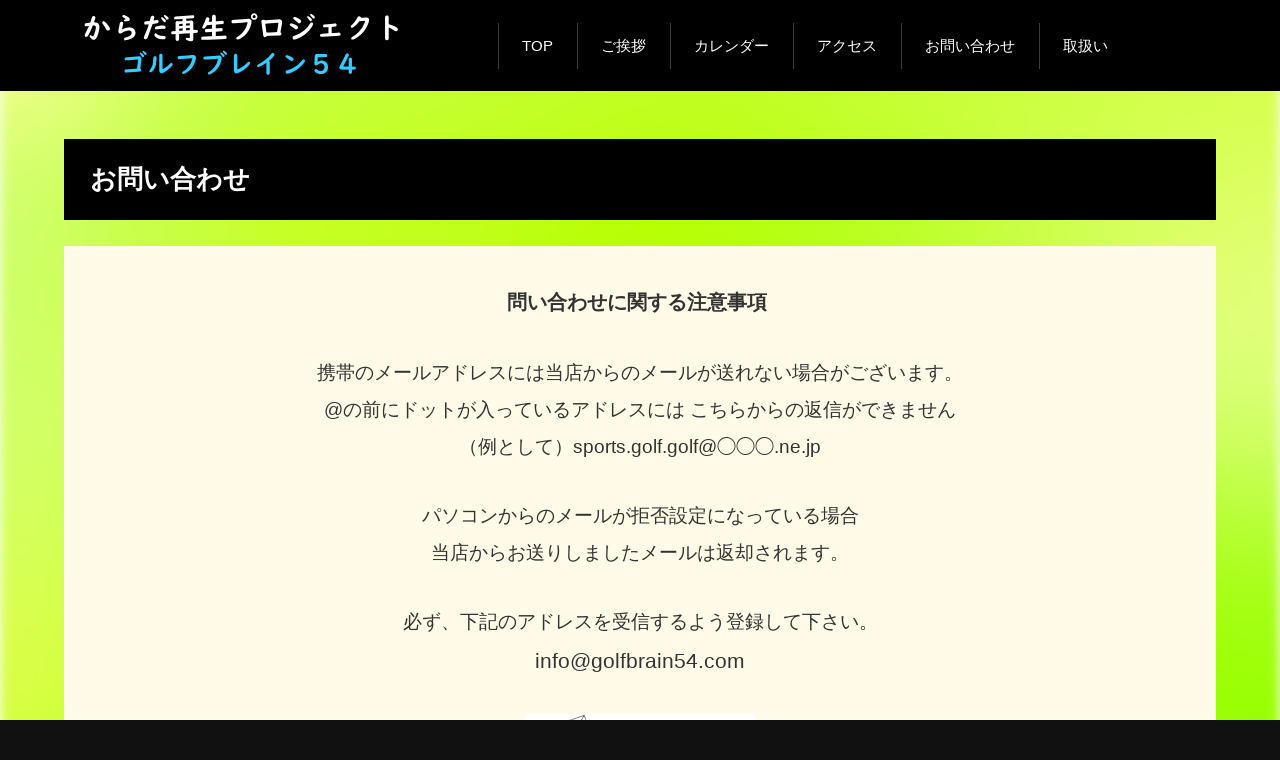

--- FILE ---
content_type: text/html
request_url: https://www.golfbrain54.com/category56.html
body_size: 2891
content:
<!doctype html>
<html lang="ja" dir="ltr">
<head prefix="og: https://ogp.me/ns#">
<meta charset="Shift_JIS">
<meta name="viewport" content="width=device-width, initial-scale=1">
<title>問い合わせ</title>
<meta name="keywords" content="ボディバランス３２,４スタンス理論,リシャフト,クラブ調整,レッスン,兵庫県,スパイン,MOI">
<meta name="description" content="ボディバランス３２で身体特性を診断,競技者のイップス克服、当店独自開発の身体特性別クラブ調整を提供">
<link rel="preconnect" href="https://fonts.googleapis.com">
<link rel="preconnect" href="https://fonts.gstatic.com" crossorigin>
<link href="https://fonts.googleapis.com/css2?family=Noto+Sans+JP:wght@400;500;700&display=swap" rel="stylesheet" class="w_fnt" media="print">
<link href="https://fonts.googleapis.com/css2?family=Poppins:ital,wght@0,400;0,500;0,600;0,700;1,400;1,500;1,600;1,700&display=swap" rel="stylesheet" class="w_fnt" media="print">
<link rel="stylesheet" href="./styles.css?20250930204352">
<meta property="og:url" content="https://www.golfbrain54.com/category56.html">
<meta property="og:type" content="article">
<meta property="og:title" content="問い合わせ">
<meta property="og:description" content="ボディバランス３２で身体特性を診断,競技者のイップス克服、当店独自開発の身体特性別クラブ調整を提供">
<meta property="og:site_name" content="スポーツブレイン&amp;ゴルフブレイン54">
<meta property="og:image" content="https://www.golfbrain54.com/img/mail.jpg">
<link rel="stylesheet" href="./css/partsstyles.css?20250930204352" media="print" onload="this.media='all'">
<link rel="alternate" type="application/rss+xml" title="RSS" href="https://www.golfbrain54.com/rss.xml" />
<!-- Global site tag (gtag.js) - Google Analytics -->
<script async src="https://www.googletagmanager.com/gtag/js?id=UA-88842518-1"></script>
<script>
  window.dataLayer = window.dataLayer || [];
  function gtag(){dataLayer.push(arguments);}
  gtag('js', new Date());
  gtag('config', 'UA-88842518-1');
</script>
<link rel="shortcut icon" href="./favicon.ico" type="image/vnd.microsoft.icon" />
<link rel="icon" href="./favicon.ico">
</head>
<body data-color="clr-base clr-body-bg" id="body" data-page="category" data-column="col1" data-header="" data-main-header="false" data-main="" data-main-footer="" data-menu="" data-rmenu="" data-footer="" data-headerimg-type="false" data-headerimg-img="false" data-headerimg-title="false" data-headerimg-desc="false" data-headerimg-item="false" data-headerimg-meta="false" data-headerimg-img-sp="false" data-headerimg-title-sp="false" data-headerimg-desc-sp="true" data-headerimg-item-sp="false" data-headerimg-meta-sp="false" data-topslider="false">
<div id="wrap">
<header id="header">
<div class="container">
<div id="logo-wrap">
<div id="logo" class="logo-horizon"><a href="./"><img src="./img/logo.png"  width="350" height="75" alt="スポーツブレイン&amp;ゴルフブレイン54" class="img-header" /></a></div>
<button id="spmenu-btn" aria-label="menu"><span>menu</span></button>
</div>
<div id="spmenu">
<div id="header-wrap">
<div id="header-menu">
<div id="topmenu">
<ul class="topmenu_ul">
<li><span><a href="./" ontouchstart>TOP</a></span></li>
<li><span><a href="./category20.html" ontouchstart>ご挨拶</a></span></li>
<li><span><a href="./category45.html" ontouchstart>カレンダー</a></span></li>
<li><span><a href="./category14.html" ontouchstart>アクセス</a></span></li>
<li><span><a href="./category56.html" ontouchstart>お問い合わせ</a></span></li>
<li><span><a href="./category44.html" ontouchstart>取扱い</a></span></li>
</ul>
</div>
</div>
</div>
</div>
</div>
</header>
<div id="contents">
<div class="inner">
<div id="main-header">
</div>
<main id="main">
<section id="text1-section">
<h2>お問い合わせ</h2>
<div id="text1" class="txt-colorback txt-body"><div class="body">
<p style="text-align:center;"><span style="font-size: 15pt"><strong>問い合わせに関する注意事項</strong>&nbsp;</span></p>
<p>&nbsp;</p>
<p style="text-align:center;"><span style="font-size: 14pt">携帯のメールアドレスには当店からのメールが送れない場合がございます。 </span></p>
<p style="text-align:center;"><span style="font-size: 14pt">@の前にドットが入っているアドレスには こちらからの返信ができません </span></p>
<p style="text-align:center;"><span style="font-size: 14pt">（例として）sports.golf.golf@◯◯◯.ne.jp</span></p>
<p>&nbsp;</p>
<p style="text-align:center;"><span style="font-size: 14pt">パソコンからのメールが拒否設定になっている場合</span></p>
<p style="text-align:center;"><span style="font-size: 14pt">当店からお送りしましたメールは返却されます。</span></p>
<p>&nbsp;</p>
<p style="text-align:center;"><span style="font-size: 14pt">必ず、下記のアドレスを受信するよう登録して下さい。</span></p>
<p style="text-align:center;"><span style="font-size: 16pt">info@golfbrain54.com</span></p>
<p>&nbsp;</p>
<p style="text-align:center;"><a href="https://form1ssl.fc2.com/form/?id=284a16699d76b7e4"><img class="lazyload" data-src="./img/mail.jpg" width="1486" height="802" style="width: 230px" alt="" /><noscript><img src="./img/mail.jpg" style="width: 230px" alt="" /></noscript></a></p>
<p>&nbsp;</p>
<p style="text-align:center;"><a href="tel:0785768844"><img data-src="./img/yoyakutel.png" width="345" height="90" class="lazyload image-center" alt="" /><noscript><img src="./img/yoyakutel.png" width="345" height="90" class="image-center" alt="" /></noscript></a></p>
<p>&nbsp;</p>
<p style="text-align:center;"><span style="font-size: 14pt"><span class="mky_yellow_a">作業中・レッスン中は留守番電話になっております。</span></span></p>
<p style="text-align:center;"><span style="font-size: 14pt"><span class="mky_yellow_a">メッセージを残して頂けましたら折返しお電話をおかけいたします</span></span></p>
<p style="text-align:center;"><span style="font-size: 14pt"><span class="mky_yellow_a">お名前とご要件を録音して下さい。</span></span></p>
<p style="text-align:center;"><span style="font-size: 14pt">お急ぎでない場合はメールにてお問い合わせ願います。</span></p>
</div></div>
 
</section>
</main>
<div id="main-footer">
<div class="categorylist">
<ul class="category_ul">
</ul>
</div>
</div>
<aside id="menu">
</aside>
</div>
</div>
<div id="pagetop"><a href="#body"></a></div>
<footer id="footer">
<div class="inner">
<div class="snsbox">
<div class="sns-title">FOLLOW US</div>
<ul class="snslist">
<li><a href="https://www.facebook.com/%E3%81%8B%E3%82%89%E3%81%A0%E5%86%8D%E7%94%9F%E3%82%B9%E3%82%BF%E3%82%B8%E3%82%AA-SportsBrainGolfBrain54-100392843356203" rel="nofollow noopener" target="_blank" class="snsicon-facebook-white"></a></li>
<li><a href="https://twitter.com/golfbrain54" rel="nofollow noopener" target="_blank" class="snsicon-twitter-white"></a></li>
<li><a href="https://www.instagram.com/butch_harada/" rel="nofollow noopener" target="_blank" class="snsicon-instagram-white"></a></li>
<li><a href="https://www.youtube.com/channel/UCR_x1bsPEXXlvo7tWFrcJmQ" rel="nofollow noopener" target="_blank" class="snsicon-youtube-white"></a></li>
</ul>
</div>
<nav id="footer-menu">
<ul class="footer-menu_ul">
<li><a href="./category15.html" ontouchstart>プライバシーポリシー</a></li>
<li><a href="./category16.html" ontouchstart>特定商取引法</a></li>
<li><a href="./category17.html" ontouchstart>免責事項について</a></li>
</ul>
</nav>
<small id="copy">&copy; 2025 スポーツブレイン&amp;ゴルフブレイン54.</small>
</div>
</footer>
</div>
<script src="./js/siema.min.js"></script>
<script src="./js/config.js"></script>
<script src="./js/ResizeSensor.js"></script>
<script src="./js/ElementQueries.js"></script>
<script>
var ele = document.getElementsByClassName('w_fnt');
for (var i = 0, len = ele.length; i < len; i++) {ele[i].media = 'all';}
</script>
<script src="./js/followheader.js"></script>
<script src="https://cdn.jsdelivr.net/npm/lazyload@2.0.0-rc.2/lazyload.js"></script>
<script>lazyload();</script>
</body>
</html>

--- FILE ---
content_type: text/css
request_url: https://www.golfbrain54.com/styles.css?20250930204352
body_size: 25689
content:
@charset "UTF-8";
@import url("./css/commonstyles.css");
/* ==========================================================================
 Foundation
 ========================================================================== */
html{
line-height:1.15;
-webkit-text-size-adjust:100%;
}
body{
margin:0;
}
main{
display:block;
}
h1{
font-size:2em;
margin:0.67em 0;
}
hr{
box-sizing:content-box;
height:0;
overflow:visible;
}
pre{
font-family:monospace,monospace;
font-size:1em;
}
a{
background-color:transparent;
}
abbr[title]{
border-bottom:none;
text-decoration:underline;
text-decoration:underline dotted;
}
b,strong{
font-weight:bolder;
}
code,kbd,samp{
font-family:monospace,monospace;
font-size:1em;
}
small{
font-size:80%;
}
sub,sup{
font-size:75%;
line-height:0;
position:relative;
vertical-align:baseline;
}
sub{
bottom:-0.25em;
}
sup{
top:-0.5em;
}
img{
border-style:none;
}
button,input,optgroup,select,textarea{
font-family:inherit;
font-size:100%;
line-height:1.15;
margin:0;
}
button,input{
overflow:visible;
}
button,select{
text-transform:none;
}
button,[type="button"],[type="reset"],[type="submit"]{
-webkit-appearance:button;
}
button::-moz-focus-inner,[type="button"]::-moz-focus-inner,[type="reset"]::-moz-focus-inner,[type="submit"]::-moz-focus-inner{
border-style:none;
padding:0;
}
button:-moz-focusring,[type="button"]:-moz-focusring,[type="reset"]:-moz-focusring,[type="submit"]:-moz-focusring{
outline:1px dotted ButtonText;
}
fieldset{
padding:0.35em 0.75em 0.625em;
}
legend{
box-sizing:border-box;
color:inherit;
display:table;
max-width:100%;
padding:0;
/* 3 */
white-space:normal;
}
progress{
vertical-align:baseline;
}
textarea{
overflow:auto;
}
[type="checkbox"],[type="radio"]{
box-sizing:border-box;
padding:0;
}
[type="number"]::-webkit-inner-spin-button,[type="number"]::-webkit-outer-spin-button{
height:auto;
}
[type="search"]{
-webkit-appearance:textfield;
outline-offset:-2px;
}
[type="search"]::-webkit-search-decoration{
-webkit-appearance:none;
}
::-webkit-file-upload-button{
-webkit-appearance:button;
font:inherit;
}
details{
display:block;
}
summary{
display:list-item;
}
template{
display:none;
}
[hidden]{
display:none;
}
:root{
--margin-component:1em;
--margin-layout:clamp(24px,5.55555vw,48px);
--padding-overall:5vw;
--width-overall:1230px;
--width-menu:300px;
--width-rmenu:250px;
--width-entry:860px;
}
*,::before,::after{
box-sizing:border-box;
border:0 solid var(--clr-border,#e1e1e1);
min-width:0;
}
html{
overflow-x:hidden;
font-size:62.5%;
}
html[data-spmenu="true"]{
overflow:hidden;
}
@media (min-width:1025px){
html[data-spmenu="true"]{
overflow-y:visible;
}
}
html,body{
height:100%;
}
body{
background:var(--clr-body-bg,#fff);
color:var(--clr-body-txt,#333);
font-family:'Poppins','Noto Sans JP','Helvetica Neue',Arial,'Hiragino Kaku Gothic ProN','Hiragino Sans',Meiryo,sans-serif;
font-size:1.4rem;
line-height:1.7;
}
@media (min-width:1025px){
body{
font-size:1.6rem;
line-height:2;
}
}
p{
margin:0;
}
a{
color:var(--clr-a-txt,#0268cc);
}
a:active,a:hover{
outline:0;
text-decoration:none;
}
a img{
border:none;
}
img{
max-width:100%;
height:auto;
vertical-align:middle;
}
cite{
font-style:normal;
}
input,button,select,textarea{
-webkit-appearance:none;
-moz-appearance:none;
appearance:none;
background:transparent;
border-style:solid;
border-radius:0;
font:inherit;
outline:none;
}
[type="search"]{
-webkit-appearance:none;
}
button{
padding:0;
}
select::-ms-expand{
display:none;
}
textarea{
resize:vertical;
}
ul[id],ul[class],ol[id],ol[class]{
list-style:none;
margin:0;
padding:0;
}
.display-none{
display:none;
}
/* ==========================================================================
 Layout
 ========================================================================== */
/*
==================================================
ラップ
==================================================
*/
#wrap{
position:relative;
}
/*
==================================================
カラム
==================================================
*/
/* グリッド名称 */
#main-header{
grid-area:main-header;
}
#main{
grid-area:main;
}
#main-footer{
grid-area:main-footer;
}
#menu{
grid-area:menu;
}
#rmenu{
grid-area:rmenu;
}
/* 横幅　*/
@media (min-width:1025px){
[data-column="col2"] #menu,[data-column="col3"] #menu{
width:var(--width-menu);
}
[data-column="col2"] #rmenu,[data-column="col3"] #rmenu{
width:var(--width-rmenu);
}
}
/* メニュー背景　*/
#menu,#rmenu{
display:flow-root;
position:relative;
z-index:0;
}
#menu::before,#rmenu::before{
background-color:var(--clr-menu-bg,var(--clr-base,#fafafa));
content:'';
position:absolute;
top:0;
left:calc(var(--padding-overall) * -1);
right:calc(var(--padding-overall) * -1);
bottom:0;
z-index:-1;
}
@media (min-width:1025px){
#menu::before,#rmenu::before{
left:-100vw;
right:-100vw;
}
[data-column="col2"] #menu::before,[data-column="col2"] #rmenu::before,[data-column="col3"] #menu::before,[data-column="col3"] #rmenu::before{
bottom:calc(var(--margin-layout) * -2);
}
[data-column="col2"][data-menu=""] #menu::before,[data-column="col3"][data-menu=""] #menu::before{
left:-40px;
}
[data-column="col2"][data-menu=""] #rmenu::before,[data-column="col3"][data-menu=""] #rmenu::before{
right:-40px;
}
[data-column="col2"][data-menu="left"] #menu::before,[data-column="col3"][data-menu="left"] #menu::before{
right:-40px;
}
[data-column="col2"][data-menu="left"] #rmenu::before,[data-column="col3"][data-menu="left"] #rmenu::before{
left:-40px;
}
}
/* カラム1
==================================================
*/
/* エントリー＆ページの横幅 */
[data-column="col1"][data-page*="entry"] #contents,[data-column="col1"][data-page*="pages"] #contents{
max-width:var(--width-entry);
}
[data-column="col1"][data-page*="entry"][data-main="wide"] #main section > h2,[data-column="col1"][data-page*="entry"][data-main="wide"] #main section .txt-body,[data-column="col1"][data-page*="pages"][data-main="wide"] #main section > h2,[data-column="col1"][data-page*="pages"][data-main="wide"] #main section .txt-body{
max-width:var(--width-entry);
}
[data-column="col1"] #main > *,[data-column="col1"] #main-footer > *,[data-column="col1"] #menu > *,[data-column="col1"] #rmenu > *{
margin-bottom:var(--margin-layout);
}
[data-column="col1"] #contents{
padding-bottom:0;
}
/* カラム1（ワイド） */
[data-column="col1"][data-main="wide"] #header,[data-column="col1"][data-main="wide"] #topmenu,[data-column="col1"][data-main="wide"] #headerimg,[data-column="col1"][data-main="wide"] #siteNavi,[data-column="col1"][data-main="wide"] #footer{
--width-overall:none;
}
[data-column="col1"][data-main="wide"] #main > *{
padding-left:var(--padding-overall);
padding-right:var(--padding-overall);
}
[data-column="col1"][data-main="wide"] #contents{
padding:0;
max-width:none;
}
[data-column="col1"][data-main="wide"] #contents .inner > *:not(#main){
margin-left:auto;
margin-right:auto;
padding-left:var(--padding-overall);
padding-right:var(--padding-overall);
width:auto;
}
[data-column="col1"][data-main="wide"][data-main-header*="wide"] #contents #main-header{
padding-left:0;
padding-right:0;
max-width:none;
}
[data-column="col1"][data-main="wide"][data-main-header*="wide"] #main section{
margin-top:0;
}
[data-column="col1"][data-main="wide"][data-main-header*="wide"] #main .mainbox + section{
margin-top:var(--margin-layout);
}
[data-column="col1"][data-main="wide"] #main section{
border-radius:0;
padding:var(--padding-overall);
margin-bottom:0;
}
[data-column="col1"][data-main="wide"] #main section > h2,[data-column="col1"][data-main="wide"] #main section .txt-body{
margin-left:auto;
margin-right:auto;
max-width:var(--width-overall);
}
/* カラム2
==================================================
*/
/* サブメニュー非表示 */
[data-column="col2"] #rmenu{
display:none;
}
[data-column="col2"] #menu .menubox.display-none{
display:block;
}
@media (max-width:1024px){
[data-column="col2"] #main > *,[data-column="col2"] #main-footer > *,[data-column="col2"] #menu > *,[data-column="col2"] #rmenu > *{
margin-bottom:var(--margin-layout);
}
[data-column="col2"] #contents{
padding-bottom:0;
}
}
/* デフォルト */
@media (min-width:1025px){
[data-column="col2"] #contents .inner{
display:grid;
grid-template-areas:"main-header menu" "main menu" "main-footer menu";
gap:0 80px;
grid-template-columns:1fr auto;
grid-template-rows:minmax(0,max-content) minmax(0,max-content) 1fr auto;
justify-content:center;
}
[data-column*="col2"][data-menu="left"] #contents .inner{
grid-template-areas:"menu main-header" "menu main" "menu main-footer";
grid-template-columns:auto 1fr;
}
}
/* トップヘッダー */
@media (min-width:1025px){
[data-column="col2"][data-main-header*="header"] #main-header,[data-column="col2"][data-main-header*="wide"] #main-header{
grid-column:1 / 3;
width:auto;
}
[data-column="col2"][data-main-header*="header"] #menu,[data-column="col2"][data-main-header*="wide"] #menu{
grid-row:2/4;
}
}
/* カラム3
==================================================
*/
@media (max-width:1024px){
[data-column="col3"] #main > *,[data-column="col3"] #main-footer > *,[data-column="col3"] #menu > *,[data-column="col3"] #rmenu > *{
margin-bottom:var(--margin-layout);
}
[data-column="col3"] #contents{
padding-bottom:0;
}
}
/* デフォルト */
@media (min-width:1025px){
[data-column="col3"] #contents .inner{
display:grid;
grid-template-areas:"rmenu main-header menu" "rmenu main menu" "rmenu main-footer menu";
gap:0 80px;
grid-template-columns:auto 1fr auto;
grid-template-rows:minmax(0,max-content) minmax(0,max-content) 1fr auto;
justify-content:center;
}
[data-column="col3"][data-menu="left"] #contents .inner{
grid-template-areas:"menu main-header rmenu" "menu main rmenu" "menu main-footer rmenu";
}
}
@media (min-width:1025px){
[data-column="col3"][data-main-header*="header"] #main-header,[data-column="col3"][data-main-header*="wide"] #main-header{
grid-column:1 / 4;
width:auto;
}
[data-column="col3"][data-main-header*="header"] #menu,[data-column="col3"][data-main-header*="wide"] #menu{
grid-row:2/4;
}
[data-column="col3"][data-main-header*="header"] #rmenu,[data-column="col3"][data-main-header*="wide"] #rmenu{
grid-row:2/4;
}
}
/*
==================================================
ヘッダー（パーツ）
==================================================
*/
/* ロゴ */
#logo{
color:var(--clr-logo-txt,var(--clr-header-fixed-txt,#fff));
font-weight:700;
line-height:1.5;
}
#logo img{
display:block;
}
#logo a{
color:inherit;
text-decoration:none;
display:contents;
}
/* ロゴレイアウト用 */
#logo{
display:flex;
align-items:center;
gap:8px;
height:100%;
overflow:hidden;
}
#logo img{
max-height:100%;
}
@media (min-width:1025px){
#logo{
padding:8px 0;
}
#logo img{
max-height:72px;
}
#logo.logo-square img{
max-height:56px;
}
#logo.logo-horizon img{
max-height:88px;
}
[data-header]:not([data-header="fixed"]) #logo.logo-horizon{
flex-direction:column;
justify-content:center;
align-items:flex-start;
}
[data-header][data-header="row2-center"] #logo.logo-horizon{
align-items:center;
}
}
.logotext{
display:-webkit-box;
-webkit-box-orient:vertical;
-webkit-line-clamp:2;
overflow:hidden;
}
/* リード文 */
#header-lead{
font-size:1.2rem;
padding:8px 0;
line-height:1.5;
}
/* トップメニュー */
#topmenu{
background-color:var(--clr-topmenu-bg,transparent);
color:var(--clr-topmenu-txt,inherit);
font-size:1.5rem;
line-height:1.5;
}
.topmenu_ul{
overflow:hidden;
}
.topmenu_ul > li:first-child > a::before{
display:block;
}
.topmenu_ul a{
color:inherit;
text-decoration:none;
display:block;
position:relative;
padding:1.5em 0;
word-break:break-word;
overflow-wrap:break-word;
}
.topmenu_ul a::before{
content:'';
border-top:1px solid #fff;
position:absolute;
top:0;
left:-100vw;
right:0;
opacity:.24;
display:none;
}
.topmenu_ul a::after{
content:'';
border-bottom:1px solid #fff;
position:absolute;
left:-100vw;
right:0;
bottom:0;
opacity:.24;
}
.topmenu_ul a i{
display:block;
font-size:.66666em;
font-style:normal;
}
.topmenu_ul .haschild{
position:relative;
z-index:0;
}
.topmenu_ul .haschild > a{
padding-right:40px;
}
.topmenu_ul .haschild::before{
background-color:var(--clr-topmenu-icon,var(--clr-topmenu-txt,var(--clr-header-txt1,#fff)));
-webkit-mask:url("data:image/svg+xml;charset=utf8,%3Csvg%20xmlns%3D%22http%3A%2F%2Fwww.w3.org%2F2000%2Fsvg%22%20width%3D%229%22%20height%3D%227%22%3E%3Cpath%20d%3D%22m0%200%204.5%207L9%200Z%22%20fill%3D%22%23fff%22%2F%3E%3C%2Fsvg%3E") no-repeat center/9px auto;
mask:url("data:image/svg+xml;charset=utf8,%3Csvg%20xmlns%3D%22http%3A%2F%2Fwww.w3.org%2F2000%2Fsvg%22%20width%3D%229%22%20height%3D%227%22%3E%3Cpath%20d%3D%22m0%200%204.5%207L9%200Z%22%20fill%3D%22%23fff%22%2F%3E%3C%2Fsvg%3E") no-repeat center/9px auto;
content:'';
position:absolute;
top:0;
right:0;
width:40px;
height:4.5em;
cursor:pointer;
z-index:1;
}
.topmenu_ul .haschild.show::before{
transform:rotate(180deg);
}
.topmenu_ul .haschild.show > .child{
overflow:visible;
opacity:1;
}
.topmenu_ul .child{
padding-left:1em;
overflow:hidden;
opacity:0;
}
.topmenu_ul .child a{
transition:0.45s cubic-bezier(0.19,1,0.22,1);
}
@media (max-width:1024px){
.topmenu_ul .haschild:not(.show) .child *{
border-width:0;
line-height:0;
margin-top:0;
margin-bottom:0;
padding-top:0;
padding-bottom:0;
}
.topmenu_ul .haschild:not(.show) .child img{
height:0;
}
.topmenu_ul .haschild:not(.show) .child a{
opacity:0;
}
[data-color*="clr-topmenu-bg"] #topmenu{
padding:1.2em;
}
[data-color*="clr-topmenu-bg"] .topmenu_ul > li:first-child > a::before{
border-color:var(--clr-topmenu-bg);
filter:invert(100%) grayscale(100%) contrast(100);
opacity:.16;
}
[data-color*="clr-topmenu-bg"] .topmenu_ul a::after{
border-color:var(--clr-topmenu-bg);
filter:invert(100%) grayscale(100%) contrast(100);
opacity:.16;
}
}
@media (min-width:1025px){
.topmenu_ul{
display:flex;
flex-wrap:wrap;
overflow:visible;
}
.topmenu_ul > li{
max-width:240px;
}
.topmenu_ul > li:last-child > a::before{
border-right:1px solid #fff;
}
.topmenu_ul li:last-child > a::after{
right:1px;
}
.topmenu_ul .haschild:last-child > a::after{
right:-8px;
}
.topmenu_ul a{
padding:.8em 1.6em;
position:relative;
text-align:center;
display:flex;
flex-wrap:wrap;
flex-direction:column;
justify-content:center;
align-items:center;
height:100%;
}
.topmenu_ul a::before{
border-top:none;
border-left:1px solid #fff;
left:0;
bottom:0;
display:block;
}
.topmenu_ul a::after{
border-bottom:4px solid var(--clr-topmenu-txt,var(--clr-header-txt1,#fff));
position:absolute;
left:1px;
right:0;
opacity:0;
transition:transform 0.5s cubic-bezier(0.19,1,0.22,1);
transform:scaleY(0);
transform-origin:bottom center;
}
.topmenu_ul .haschild{
position:static;
z-index:auto;
}
.topmenu_ul .haschild > a{
padding-right:1.6em;
}
.topmenu_ul .haschild > a::before{
right:-9px;
}
.topmenu_ul .haschild > a::after{
right:-9px;
}
.topmenu_ul .haschild::before{
display:block;
float:right;
position:relative;
right:1em;
width:9px;
height:100%;
}
.topmenu_ul .haschild:hover > ul,.topmenu_ul .haschild.show:hover > ul{
opacity:1;
pointer-events:auto;
visibility:visible;
transform:translate(-50%,0.5em);
}
.topmenu_ul .haschild:hover > a::after,.topmenu_ul .haschild.show:hover > a::after{
opacity:1;
transform:scaleY(1);
}
.topmenu_ul .haschild.show::before{
transform:none;
}
.topmenu_ul .haschild.show > .child{
height:auto;
overflow:visible;
opacity:0;
}
.topmenu_ul .child{
box-sizing:content-box;
display:flex;
justify-content:center;
align-items:center;
flex-wrap:wrap;
opacity:0;
visibility:hidden;
margin:0;
padding:1em var(--padding-overall);
position:absolute;
left:50%;
width:calc(100% - calc(var(--padding-overall) * 2));
z-index:1;
pointer-events:none;
height:auto;
overflow:visible;
transition:0.6s cubic-bezier(0.19,1,0.22,1);
max-width:var(--width-overall);
transform:translate(-50%,0);
}
.topmenu_ul .child::before{
content:'';
position:absolute;
top:-1.5em;
left:0;
right:0;
bottom:0;
margin:0 calc(-50vw + 50%);
z-index:-1;
}
.topmenu_ul .child::after{
background:var(--clr-topmenu-child-bg,#f1f1f1);
content:'';
position:absolute;
top:0;
left:0;
right:0;
bottom:0;
margin:0 calc(-50vw + 50%);
z-index:-1;
}
.topmenu_ul .child li:last-child > a::before{
border-right-width:1px;
}
.topmenu_ul .child a{
color:var(--clr-topmenu-child-txt,#333);
transition:.2s;
}
.topmenu_ul .child a::before{
border-color:#000;
}
.topmenu_ul .child a::after{
border-bottom-color:var(--clr-topmenu-child-txt,#000);
}
/* ホバーアクション */
.topmenu_ul a:hover::after{
opacity:1;
transform:scaleY(1);
}
[data-color*="clr-topmenu-bg"] #topmenu{
padding:.8em 1.2em;
}
[data-color*="clr-topmenu-bg"] .topmenu_ul > li > a::before{
border-color:var(--clr-topmenu-bg);
filter:invert(100%) grayscale(100%) contrast(100);
opacity:.16;
}
[data-color*="clr-topmenu-child-bg"] .topmenu_ul .child a::before{
border-color:var(--clr-topmenu-child-bg);
filter:invert(100%) grayscale(100%) contrast(100);
opacity:.16;
}
}
#header .search .search-form{
border:none;
}
/* 検索ボタン */
@media (min-width:1025px){
#header .search{
margin-left:auto;
flex-shrink:0;
}
}
/* スマホボタン */
#spmenu-btn{
border-radius:50%;
display:block;
position:relative;
margin-left:auto;
text-indent:200%;
white-space:nowrap;
overflow:hidden;
width:44px;
height:44px;
z-index:100;
margin-right:-2vw;
}
#spmenu-btn::before,#spmenu-btn::after,#spmenu-btn span::before{
background-color:var(--clr-header-txt1,var(--clr-header-fixed-txt,#fff));
content:'';
margin-left:-13px;
position:absolute;
top:50%;
left:50%;
width:26px;
height:3px;
transition:.2s ease;
}
#spmenu-btn::before{
margin-top:-10px;
}
#spmenu-btn::after{
margin-top:8px;
}
#spmenu-btn span::before{
margin-top:-1px;
}
[data-spmenu="true"] #spmenu-btn::before{
transform:translateY(9px) rotate(-45deg);
}
[data-spmenu="true"] #spmenu-btn::after{
transform:translateY(-9px) rotate(45deg);
}
[data-spmenu="true"] #spmenu-btn span::before{
opacity:0;
}
@media (min-width:1025px){
#spmenu-btn{
display:none;
}
}
/* スマホメニュー */
#spmenu{
position:fixed;
top:0;
left:0;
right:0;
bottom:0;
transform:translateX(100vw);
display:flex;
flex-direction:column;
gap:2em;
overflow-x:hidden;
overflow-y:scroll;
padding:72px 0 2em;
visibility:hidden;
z-index:99;
transition:0.5s cubic-bezier(0.19,1,0.22,1);
width:calc(100% - 15vw);
min-height:100vh;
}
@supports (-webkit-touch-callout:none){
#spmenu{
min-height:-webkit-fill-available;
}
}
#header::before{
background-color:var(--clr-header-bg1,#000);
content:'';
position:fixed;
top:0;
left:0;
right:0;
transform:translateX(100vw);
width:calc(100% - 15vw);
height:100vh;
z-index:99;
transition:0.5s cubic-bezier(0.19,1,0.22,1);
pointer-events:none;
}
#spmenu-overlay{
background-color:rgba(0,0,0,0.4);
position:fixed;
top:0;
left:0;
right:0;
height:100vh;
z-index:98;
transition:0.5s cubic-bezier(0.19,1,0.22,1);
opacity:0;
pointer-events:none;
}
[data-spmenu="true"] #header{
position:relative;
}
[data-spmenu="true"] #header::before{
transform:translateX(15vw);
pointer-events:auto;
}
[data-spmenu="true"] #spmenu-overlay{
opacity:1;
pointer-events:auto;
}
[data-spmenu="true"] #spmenu{
transform:translateX(15vw);
visibility:visible;
}
@media (min-width:1025px){
#header::before{
display:none;
}
#spmenu-overlay{
display:none;
}
#spmenu{
visibility:visible;
}
}
/* ヘッダーレイアウト（スマホ）
==================================================
*/
#header{
background-color:var(--clr-header-bg1,var(--clr-main,#000));
color:var(--clr-header-txt1,var(--clr-header-fixed-txt,#fff));
}
#logo-wrap{
display:flex;
align-items:center;
gap:1em;
padding:0.5em var(--padding-overall);
height:72px;
}
#spmenu-btn{
flex-shrink:0;
}
#spmenu{
padding-left:var(--padding-overall);
padding-right:var(--padding-overall);
}
#header-wrap,#header-menu{
display:flex;
flex-direction:column;
gap:2em;
}
/* ヘッダーレイアウト（PC）
==================================================
*/
@media (min-width:1025px){
#logo,#header-lead,#topmenu,#header .search,#space7{
display:flex;
align-items:center;
min-height:88px;
}
#header-menu{
flex-direction:row;
}
#logo-wrap,#spmenu,#header-wrap{
display:contents;
}
}
/* ヘッダーレイアウト（1行）
==================================================
*/
@media (min-width:1025px){
#header{
position:relative;
z-index:1;
}
#header .container{
box-sizing:content-box;
margin-left:auto;
margin-right:auto;
padding:0 var(--padding-overall);
max-width:var(--width-overall);
display:flex;
flex-wrap:wrap;
gap:0 1em;
align-items:center;
}
#header-menu{
flex-grow:1;
}
#topmenu{
margin:0 auto;
}
#topmenu + .search{
margin:0;
}
}
/* 2行
==================================================
*/
@media (min-width:1025px){
[data-header="row2"] #header{
background-color:var(--clr-header-bg1,#fff);
color:var(--clr-header-txt1,var(--clr-header-fixed-txt,#000));
}
[data-header="row2"] #logo{
color:var(--clr-logo-txt,var(--clr-header-fixed-txt,#000));
}
[data-header="row2"] #header-menu{
color:var(--clr-header-txt2,var(--clr-header-txt1,#fff));
position:relative;
}
[data-header="row2"] #header-menu::before{
background-color:var(--clr-header-bg2,var(--clr-main,#000));
content:'';
position:absolute;
top:0;
left:0;
right:0;
bottom:0;
margin:0 calc(-50vw + 50%);
z-index:-1;
}
[data-header="row2"] #header-menu{
order:1;
width:100%;
}
[data-header="row2"] #topmenu{
margin:0 auto 0 0;
}
[data-header="row2"] #topmenu .topmenu_ul .haschild::before{
background-color:var(--clr-topmenu-icon,var(--clr-topmenu-txt,var(--clr-header-txt2,var(--clr-header-txt1,#fff))));
}
[data-header="row2"] #topmenu .topmenu_ul > li > a::after{
border-bottom-color:var(--clr-topmenu-txt,var(--clr-header-txt2,var(--clr-header-txt1,#fff)));
}
[data-header="row2"] #space7{
margin:0 0 0 auto;
}
}
/* 2行リード文
==================================================
*/
@media (min-width:1025px){
[data-header="row2-lead"] #header-lead{
color:var(--clr-header-txt2,#000);
padding:1em 0;
position:relative;
min-height:auto;
order:-1;
width:100%;
}
[data-header="row2-lead"] #header-lead::before{
background-color:var(--clr-header-bg2,#fff);
content:'';
position:absolute;
top:0;
left:0;
right:0;
bottom:0;
margin:0 calc(-50vw + 50%);
z-index:-1;
}
[data-header="row2-lead"] #header-lead span{
position:relative;
}
}
/* 2行中央揃え
==================================================
*/
@media (min-width:1025px){
[data-header="row2-center"] #header{
background-color:var(--clr-header-bg1,#fff);
color:var(--clr-header-txt1,var(--clr-header-fixed-txt,#000));
}
[data-header="row2-center"] #header .container{
display:block;
}
[data-header="row2-center"] #logo{
color:var(--clr-logo-txt,var(--clr-header-fixed-txt,#000));
}
[data-header="row2-center"] #logo,[data-header="row2-center"] #header-lead{
justify-content:center;
min-height:auto;
}
[data-header="row2-center"] #logo{
padding:2em 0;
}
[data-header="row2-center"] #header-lead{
margin-top:-4em;
padding:2.66666em 0;
}
[data-header="row2-center"] #header-wrap{
color:var(--clr-header-txt2,var(--clr-header-txt1,#fff));
display:flex;
flex-direction:row;
justify-content:center;
position:relative;
}
[data-header="row2-center"] #header-wrap::before{
background-color:var(--clr-header-bg2,var(--clr-main,#000));
content:'';
position:absolute;
top:0;
left:0;
right:0;
bottom:0;
margin:0 calc(-50vw + 50%);
z-index:-1;
}
[data-header="row2-center"] #header-menu{
flex-grow:0;
}
[data-header="row2-center"] #space7{
position:relative;
}
[data-header="row2-center"] #topmenu{
margin:0;
}
[data-header="row2-center"] #topmenu .topmenu_ul .haschild::before{
background-color:var(--clr-topmenu-icon,var(--clr-topmenu-txt,var(--clr-header-txt2,var(--clr-header-txt1,#fff))));
}
[data-header="row2-center"] #topmenu .topmenu_ul > li > a::after{
border-bottom-color:var(--clr-topmenu-txt,var(--clr-header-txt2,var(--clr-header-txt1,#fff)));
}
}
/* トップ固定（ヘッダーワイドの時）
==================================================
*/
@media (max-width:1024px){
[data-header="fixed"]:not([data-headerimg-img-sp="false"]) #header{
position:absolute;
top:0;
left:0;
width:100%;
z-index:1;
}
[data-header="fixed"]:not([data-headerimg-img-sp="false"]) #header .container{
flex-wrap:nowrap;
}
[data-header="fixed"]:not([data-headerimg-img-sp="false"]) #header .container::after{
background-color:rgba(0,0,0,0.16);
-webkit-backdrop-filter:contrast(120%);
backdrop-filter:contrast(120%);
content:'';
position:absolute;
top:0;
left:0;
right:0;
bottom:0;
z-index:-1;
}
[data-header="fixed"]:not([data-headerimg-img-sp="false"]) #header:not(.fix){
background-color:transparent;
--clr-header-fixed-txt:#fff;
}
[data-spmenu="true"] [data-header="fixed"]:not([data-headerimg-img-sp="false"]) #header{
--clr-header-fixed-txt:inherit;
}
}
@media (min-width:1025px){
[data-header="fixed"]:not([data-headerimg-img="false"]) #header{
position:absolute;
top:0;
left:0;
width:100%;
z-index:1;
}
[data-header="fixed"]:not([data-headerimg-img="false"]) #header .container{
max-height:104px;
flex-wrap:nowrap;
}
[data-header="fixed"]:not([data-headerimg-img="false"]) #header .container::after{
background-color:rgba(0,0,0,0.16);
-webkit-backdrop-filter:contrast(120%);
backdrop-filter:contrast(120%);
content:'';
position:absolute;
top:0;
left:0;
right:0;
bottom:0;
z-index:-1;
}
[data-header="fixed"]:not([data-headerimg-img="false"]) #header:not(.fix){
background-color:transparent;
--clr-header-fixed-txt:#fff;
}
}
/*
==================================================
コンテンツ
==================================================
*/
#contents{
box-sizing:content-box;
display:flow-root;
margin-left:auto;
margin-right:auto;
padding-left:var(--padding-overall);
padding-right:var(--padding-overall);
padding-bottom:calc(var(--margin-layout) * 2);
max-width:var(--width-overall);
}
#contents .inner{
display:flow-root;
position:relative;
width:100%;
}
#main > *,#main-footer > *,#menu > *,#rmenu > *{
margin-top:var(--margin-layout);
}
/*
==================================================
メインヘッダー（レイアウト）
==================================================
*/
[data-main-header]:not([data-main-header*="header"]) #main-header > *{
margin-top:var(--margin-layout);
}
/* ヘッダー横幅ワイド */
[data-main-header*="wide"] #main-header{
margin-left:calc(-50vw + 50%);
margin-right:calc(-50vw + 50%);
}
/*
==================================================
メイン（パーツ）
==================================================
*/
/* ワイド化 */
[data-column="col1"][data-main="wide"] #main section[data-txt-body="wide"] > h2,[data-column="col1"][data-main="wide"] #main section[data-txt-body="wide"] .txt-body{
max-width:none;
}
[class="txt-body"]{
background-color:var(--clr-txtbody-bg,transparent);
color:var(--clr-txtbody-txt,inherit);
}
[data-color*="clr-txtbody-bg"] [class="txt-body"]{
padding:clamp(10px,2.8vw,24px);
}
/*
==================================================
メインフッター（レイアウト）
==================================================
*/
/* タグ一覧 */
#main-footer .taglist{
justify-content:flex-end;
}
/* シェアボタン */
#main-footer :not(.profile-body) > .snsbox{
display:flex;
flex-direction:column;
}
#main-footer :not(.profile-body) > .snsbox .snslist{
justify-content:flex-start;
flex-wrap:wrap;
gap:0;
width:100%;
}
#main-footer :not(.profile-body) > .snsbox .snslist li{
width:25%;
}
#main-footer :not(.profile-body) > .snsbox .snslist a{
width:100%;
}
/*
==================================================
メインメニュー（パーツ）
==================================================
*/
.menuboxlist .menubox:not(:first-child){
margin-top:var(--margin-layout);
}
/* メインメニュー */
.menulist{
font-size:1.4rem;
line-height:1.5;
}
.menubox .title + .menulist .sitemenu > li:first-child > a,.menubox .title + .menulist #submenu:not([class="submenu-image"]) > li:first-child > a{
border-top-width:0;
}
.menubox .sitemenu,#submenu:not([class="submenu-image"]){
overflow:hidden;
}
.menubox .sitemenu a,#submenu:not([class="submenu-image"]) a{
color:var(--clr-menu-txt,inherit);
text-decoration:none;
display:flex;
align-items:center;
position:relative;
padding:1.4em 0;
}
.menubox .sitemenu a::after,#submenu:not([class="submenu-image"]) a::after{
content:'';
border-bottom-width:1px;
position:absolute;
left:-100vw;
right:0;
bottom:0;
}
.menubox .sitemenu > li,#submenu:not([class="submenu-image"]) > li{
overflow:hidden;
}
.menubox .sitemenu > li:first-child > a,#submenu:not([class="submenu-image"]) > li:first-child > a{
border-top-width:1px;
}
.menubox .sitemenu .haschild,#submenu:not([class="submenu-image"]) .haschild{
position:relative;
}
.menubox .sitemenu .haschild > a,#submenu:not([class="submenu-image"]) .haschild > a{
padding-right:44px;
}
.menubox .sitemenu .haschild::after,#submenu:not([class="submenu-image"]) .haschild::after{
background-color:var(--clr-menu-icon,var(--clr-menu-txt,var(--clr-body-txt,#333)));
-webkit-mask:url("data:image/svg+xml;charset=utf8,%3Csvg%20xmlns%3D%22http%3A%2F%2Fwww.w3.org%2F2000%2Fsvg%22%20width%3D%229%22%20height%3D%227%22%3E%3Cpath%20d%3D%22m0%200%204.5%207L9%200Z%22%20fill%3D%22%23fff%22%2F%3E%3C%2Fsvg%3E") no-repeat center/9px auto;
mask:url("data:image/svg+xml;charset=utf8,%3Csvg%20xmlns%3D%22http%3A%2F%2Fwww.w3.org%2F2000%2Fsvg%22%20width%3D%229%22%20height%3D%227%22%3E%3Cpath%20d%3D%22m0%200%204.5%207L9%200Z%22%20fill%3D%22%23fff%22%2F%3E%3C%2Fsvg%3E") no-repeat center/9px auto;
content:'';
position:absolute;
top:0;
right:0;
width:44px;
height:4.371em;
cursor:pointer;
}
.menubox .sitemenu .haschild.show::after,#submenu:not([class="submenu-image"]) .haschild.show::after{
transform:rotate(180deg);
}
.menubox .sitemenu .haschild.show > .child,#submenu:not([class="submenu-image"]) .haschild.show > .child{
overflow:visible;
opacity:1;
}
.menubox .sitemenu .sitemenu_ul,#submenu:not([class="submenu-image"]) .sitemenu_ul{
overflow:visible;
padding-left:1em;
}
.menubox .sitemenu .child,#submenu:not([class="submenu-image"]) .child{
overflow:hidden;
opacity:0;
}
.menubox .sitemenu .child a,#submenu:not([class="submenu-image"]) .child a{
transition:0.45s cubic-bezier(0.19,1,0.22,1);
}
@media (max-width:1024px){
.menubox .sitemenu .haschild:not(.show) .child *:not(span),#submenu:not([class="submenu-image"]) .haschild:not(.show) .child *:not(span){
border-width:0;
line-height:0;
margin-top:0;
margin-bottom:0;
padding-top:0;
padding-bottom:0;
}
.menubox .sitemenu .haschild:not(.show) .child img,#submenu:not([class="submenu-image"]) .haschild:not(.show) .child img{
height:0;
}
.menubox .sitemenu .haschild:not(.show) .child a,#submenu:not([class="submenu-image"]) .haschild:not(.show) .child a{
opacity:0;
}
}
@media (min-width:1025px){
#body:not([data-column="col1"]) .menubox .sitemenu .haschild:not(.show) .child *:not(span),#body:not([data-column="col1"]) #submenu:not([class="submenu-image"]) .haschild:not(.show) .child *:not(span){
border-width:0;
line-height:0;
margin-top:0;
margin-bottom:0;
padding-top:0;
padding-bottom:0;
}
#body:not([data-column="col1"]) .menubox .sitemenu .haschild:not(.show) .child img,#body:not([data-column="col1"]) #submenu:not([class="submenu-image"]) .haschild:not(.show) .child img{
height:0;
}
#body:not([data-column="col1"]) .menubox .sitemenu .haschild:not(.show) .child a,#body:not([data-column="col1"]) #submenu:not([class="submenu-image"]) .haschild:not(.show) .child a{
opacity:0;
}
[data-column="col1"] .menubox .title + .menulist .sitemenu,[data-column="col1"] .menubox .title + .menulist #submenu:not([class="submenu-image"]){
margin-top:1.5em;
}
[data-column="col1"] .menubox .sitemenu,[data-column="col1"] #submenu:not([class="submenu-image"]){
column-count:3;
gap:2em;
}
[data-column="col1"] .menubox .sitemenu > li,[data-column="col1"] #submenu:not([class="submenu-image"]) > li{
overflow:hidden;
}
[data-column="col1"] .menubox .sitemenu > li:first-child > a,[data-column="col1"] #submenu:not([class="submenu-image"]) > li:first-child > a{
border-top-width:0;
}
[data-column="col1"] .menubox .sitemenu li,[data-column="col1"] #submenu:not([class="submenu-image"]) li{
break-inside:avoid;
margin:0 0 1.2em;
}
[data-column="col1"] .menubox .sitemenu li::after,[data-column="col1"] #submenu:not([class="submenu-image"]) li::after{
display:none;
}
[data-column="col1"] .menubox .sitemenu a,[data-column="col1"] #submenu:not([class="submenu-image"]) a{
padding:0;
display:inline;
}
[data-column="col1"] .menubox .sitemenu a::after,[data-column="col1"] #submenu:not([class="submenu-image"]) a::after{
display:none;
}
[data-column="col1"] .menubox .sitemenu .sitemenu_ul,[data-column="col1"] #submenu:not([class="submenu-image"]) .sitemenu_ul{
padding:0;
}
[data-column="col1"] .menubox .sitemenu .sitemenu_ul li,[data-column="col1"] #submenu:not([class="submenu-image"]) .sitemenu_ul li{
margin:.8em 0 0;
opacity:0.75;
}
[data-column="col1"] .menubox .sitemenu .child,[data-column="col1"] #submenu:not([class="submenu-image"]) .child{
height:auto;
overflow:visible;
opacity:1;
}
/* ホバーアクション */
.menulist a span{
transition:opacity .2s;
}
.menulist a:hover span{
opacity:.5;
}
.menulist .haschild:hover::after{
transition:0.5s cubic-bezier(0.19,1,0.22,1);
opacity:.5;
}
}
.menu-icon{
flex-shrink:0;
line-height:0;
}
.menu-icon img{
max-width:20px;
margin-right:8px;
vertical-align:top;
}
/* 画像メニュー */
.submenu-image{
display:flex;
flex-wrap:wrap;
gap:.5em;
}
.submenu-image ul,.submenu-image li,.submenu-image a,.submenu-image span{
display:contents;
}
.menubox .title + .menulist .submenu-image{
margin-top:.5em;
}
/* 月別アーカイブ */
/*
==================================================
サブメニュー（パーツ）
==================================================
*/
/*
==================================================
フッター（パーツ）
==================================================
*/
/* フッターナビ */
#footer-menu{
font-size:1.4rem;
line-height:1.5;
}
.footer-menu_ul{
display:flex;
flex-wrap:wrap;
flex-direction:column;
}
.footer-menu_ul li{
max-width:100%;
}
.footer-menu_ul > li{
padding:1.5em 0;
border-top:1px solid rgba(255,255,255,0.24);
}
.footer-menu_ul > li:last-child{
border-bottom:1px solid rgba(255,255,255,0.24);
}
.footer-menu_ul a{
color:var(--clr-footermenu-txt,inherit);
text-decoration:none;
}
.footer-menu_ul .child li{
margin:1em 0 0;
}
.footer-menu_ul .child li a{
color:var(--clr-footermenu-child-txt,var(--clr-footermenu-txt,var(--clr-footer-txt,rgba(255,255,255,0.75))));
}
@media (min-width:1025px){
.footer-menu_ul{
flex-direction:row;
justify-content:center;
}
.footer-menu_ul > li{
padding:.1em 3em;
border-top:none;
border-left:1px solid rgba(255,255,255,0.24);
}
.footer-menu_ul > li:last-child{
border-bottom:none;
border-right:1px solid rgba(255,255,255,0.24);
}
}
/* ホバーアクション */
@media (min-width:1025px){
#footer-menu a{
transition:0.2s;
}
#footer-menu a:hover{
opacity:0.5;
}
}
/* コピーライト */
#copy{
font-size:1.1rem;
padding:2.6em;
position:relative;
text-align:center;
width:100%;
pointer-events:none;
}
#copy::after{
background:#fff;
content:'';
position:absolute;
top:0;
left:0;
right:0;
bottom:0;
margin:0 calc(-50vw + 50%);
opacity:.1;
}
/* フッター（レイアウト）
==================================================
*/
#footer{
background-color:var(--clr-footer-bg,var(--clr-main,#000));
color:var(--clr-footer-txt,#fff);
}
#footer .inner{
box-sizing:content-box;
margin:0 auto;
padding:0 var(--padding-overall);
max-width:var(--width-overall);
display:flex;
flex-direction:column;
gap:2em;
}
#footer .inner > *:first-child:not(#copy){
margin-top:clamp(40px,11.11111vw,56px);
}
#footer .inner > *:nth-last-child(2){
margin-bottom:calc(clamp(40px,11.11111vw,56px) - 2em);
}
/* 中央揃え
==================================================
*/
[data-footer=""] #space8{
text-align:center;
}
/* 両端揃え
==================================================
*/
@media (min-width:1025px){
[data-footer*="col2"] #footer .inner{
flex-direction:row;
justify-content:space-between;
flex-wrap:wrap;
gap:0;
}
[data-footer*="col2"] #footer .inner > *:not(#copy){
margin-top:clamp(40px,11.11111vw,56px);
margin-bottom:clamp(40px,11.11111vw,56px);
}
[data-footer*="col2"] #footer-menu{
order:-1;
}
}
/*
==================================================
ヘッダー（追従機能）
==================================================
*/
#header.fix:not(.show-header){
overflow:hidden;
}
/* ==========================================================================
 page
 ========================================================================== */
/*
==================================================
トップページ
==================================================
*/
#whatsnew li{
border-bottom-width:1px;
padding:1.5em 0;
display:flex;
flex-direction:column;
align-items:baseline;
gap:.8em 1.3em;
}
#whatsnew li:first-child{
border-top-width:1px;
}
.whatsnew-time{
flex-shrink:0;
display:flex;
align-items:center;
gap:1em;
}
.whatsnew-time .date{
font-size:1.4rem;
opacity:1;
}
.whatsnew-time .date::before{
display:none;
}
.whatsnew-time .cat{
max-width:100px;
}
.whatsnew-txt{
font-size:1.4rem;
line-height:1.6;
display:-webkit-box;
-webkit-box-orient:vertical;
-webkit-line-clamp:2;
overflow:hidden;
}
.whatsnew-txt a{
color:inherit;
text-decoration:none;
}
@media (min-width:1025px){
#whatsnew li{
flex-direction:row;
}
.whatsnew-txt{
-webkit-line-clamp:1;
}
.whatsnew-txt a:hover{
text-decoration:underline;
}
}
/*
==================================================
ブログモード
==================================================
*/
.bloglist{
display:grid;
margin:var(--margin-component) 0;
gap:10px;
grid-template-rows:max-content;
}
/* カラム変更 */
@media (max-width:1024px){
.bloglist[data-bloglist-sp-column*="col2"]{
grid-template-columns:repeat(2,1fr);
}
.bloglist[data-bloglist-sp-column*="col3"]{
grid-template-columns:repeat(3,1fr);
}
.bloglist[data-bloglist-sp-column*="col4"]{
grid-template-columns:repeat(4,1fr);
}
}
@media (min-width:1025px){
.bloglist[data-bloglist-column*="col2"]{
grid-template-columns:repeat(2,1fr);
gap:clamp(18px,5vw,24px);
}
.bloglist[data-bloglist-column*="col3"]{
grid-template-columns:repeat(3,1fr);
}
.bloglist[data-bloglist-column*="col4"]{
grid-template-columns:repeat(4,1fr);
}
}
/*
==================================================
記事（パーツ）
==================================================
*/
/* NEWアイコン */
[data-blog-mark*="new"]{
position:relative;
z-index:0;
}
[data-blog-mark*="new"]::before{
background-color:var(--clr-main,#000);
border:3px solid #fff;
color:#fff;
content:'NEW';
display:flex;
justify-content:center;
align-items:center;
font-style:italic;
font-weight:700;
line-height:1;
padding:.5em .8em;
position:absolute;
top:.625em;
left:.625em;
z-index:1;
}
/*
==================================================
記事（デザイン）
==================================================
*/
.blog{
background-color:var(--clr-base,#fafafa);
padding:1em;
}
.blog .blog-inner{
display:grid;
gap:1em;
text-align:left;
}
.blog .blog-thumb{
overflow:hidden;
}
.blog .blog-thumb img{
width:100%;
aspect-ratio:41/27;
max-height:270px;
object-fit:cover;
}
.blog .blog-body{
display:flex;
align-items:center;
flex-wrap:wrap;
gap:.8em;
overflow:hidden;
position:relative;
}
.blog .blog-info{
display:contents;
}
.blog .date{
order:3;
}
.blog .blog-title{
color:inherit;
display:-webkit-box;
-webkit-box-orient:vertical;
-webkit-line-clamp:3;
overflow:hidden;
font-size:2rem;
font-weight:700;
line-height:1.4;
width:100%;
}
.blog .blog-title a{
color:inherit;
text-decoration:none;
}
.blog .blog-desc,.blog .blog-more{
display:none;
}
/* ホバーアクション */
@media (min-width:1025px){
.blog .blog-thumb img,.blog .blog-body{
transition:0.5s cubic-bezier(0.19,1,0.22,1);
}
.blog:hover .blog-thumb img{
transform:scale(1.08);
}
.blog:hover .blog-body{
opacity:.75;
}
}
/* リサイズ */
.blog[max-width~="360px"] .blog-title{
-webkit-line-clamp:2;
}
.blog[max-width~="240px"] .blog-title{
font-size:1.4rem;
}
.blog[max-width~="240px"] .cat,.blog[max-width~="240px"] .author{
display:none;
}
/* 横向き */
.bloglist[data-bloglist-horizontal*="true"] .blog .blog-inner{
display:flex;
align-items:flex-start;
gap:2em;
}
.bloglist[data-bloglist-horizontal*="true"] .blog .blog-thumb{
overflow:hidden;
}
.bloglist[data-bloglist-horizontal*="true"] .blog .blog-thumb img{
max-height:200px;
}
.bloglist[data-bloglist-horizontal*="true"] .blog .blog-thumb{
position:relative;
width:45%;
}
.bloglist[data-bloglist-horizontal*="true"] .blog .blog-body{
padding-top:1em;
width:55%;
}
.bloglist[data-bloglist-horizontal*="true"] .blog .blog-title{
-webkit-line-clamp:2;
}
.bloglist[data-bloglist-horizontal*="true"] .blog[max-width~="500px"] .blog-inner{
align-items:stretch;
gap:1em;
}
.bloglist[data-bloglist-horizontal*="true"] .blog[max-width~="500px"] .blog-thumb img{
width:100%;
height:100%;
max-height:100px;
}
.bloglist[data-bloglist-horizontal*="true"] .blog[max-width~="500px"] .blog-body{
padding-top:0;
}
.bloglist[data-bloglist-horizontal*="true"] .blog[max-width~="500px"] .blog-title{
font-size:1.4rem;
}
.bloglist[data-bloglist-horizontal*="true"] .blog[max-width~="500px"] .cat,.bloglist[data-bloglist-horizontal*="true"] .blog[max-width~="500px"] .author{
display:none;
}
.bloglist[data-bloglist-horizontal*="true"] .blog[min-width~="680px"] .blog-inner::after{
background-color:var(--clr-body-txt,#333);
-webkit-mask:url("data:image/svg+xml;charset=utf8,%3Csvg%20xmlns%3D%22http%3A%2F%2Fwww.w3.org%2F2000%2Fsvg%22%20width%3D%2213.071%22%20height%3D%2221.787%22%3E%3Cpath%20d%3D%22M2.176%200%200%202.182l8.713%208.711L0%2019.609l2.17%202.178%2010.9-10.894-2.181-2.176Z%22%20fill%3D%22%23333%22%2F%3E%3C%2Fsvg%3E") no-repeat center/13px auto;
mask:url("data:image/svg+xml;charset=utf8,%3Csvg%20xmlns%3D%22http%3A%2F%2Fwww.w3.org%2F2000%2Fsvg%22%20width%3D%2213.071%22%20height%3D%2221.787%22%3E%3Cpath%20d%3D%22M2.176%200%200%202.182l8.713%208.711L0%2019.609l2.17%202.178%2010.9-10.894-2.181-2.176Z%22%20fill%3D%22%23333%22%2F%3E%3C%2Fsvg%3E") no-repeat center/13px auto;
content:'';
display:block;
width:40px;
height:40px;
align-self:center;
}
/* ホバーアクション */
@media (min-width:1025px){
.blog:hover .blog-inner::after{
animation:bloginner 0.45s cubic-bezier(0.19,1,0.22,1) 0s 1;
}
}
@keyframes bloginner{
0%{
transform:translateX(0);
}
50%{
opacity:0;
transform:translateX(25%);
}
50.01%{
transform:translateX(-25%);
}
100%{
opacity:1;
transform:translateX(0);
}
}
/*
==================================================
カテゴリーページ
==================================================
*/
[class^="categorylist"] ul{
margin:var(--margin-component) 0;
}
[class^="categorylist"] .article-thumb{
overflow:hidden;
}
[class^="categorylist"] .article-thumb img{
width:100%;
aspect-ratio:41/27;
object-fit:cover;
}
[class^="categorylist"] .article-title{
color:inherit;
display:-webkit-box;
-webkit-box-orient:vertical;
-webkit-line-clamp:2;
overflow:hidden;
font-size:clamp(1.6rem,4.44444vw,2rem);
font-weight:700;
line-height:1.4;
}
[class^="categorylist"] .article-title a{
color:inherit;
text-decoration:none;
}
[class^="categorylist"] .article-desc{
color:inherit;
display:-webkit-box;
-webkit-box-orient:vertical;
-webkit-line-clamp:2;
overflow:hidden;
font-size:1.4rem;
line-height:1.7;
opacity:.75;
}
[class^="categorylist"] .article-more{
text-align:right;
}
[class^="categorylist"] .article-more a{
color:inherit;
font-size:1.8rem;
font-style:italic;
font-weight:700;
text-decoration:none;
text-transform:uppercase;
position:relative;
display:flex;
align-items:center;
justify-content:flex-end;
gap:.4em;
}
[class^="categorylist"] .article-more a::after{
background-color:var(--clr-body-txt,#333);
-webkit-mask:url("data:image/svg+xml;charset=utf8,%3Csvg%20xmlns%3D%22http%3A%2F%2Fwww.w3.org%2F2000%2Fsvg%22%20width%3D%227.982%22%20height%3D%2213.307%22%3E%3Cpath%20d%3D%22M1.328%200%200%201.329l5.324%205.326L0%2011.975l1.33%201.332%206.652-6.652-1.328-1.331Z%22%20fill%3D%22%23333%22%2F%3E%3C%2Fsvg%3E") no-repeat center/8px auto;
mask:url("data:image/svg+xml;charset=utf8,%3Csvg%20xmlns%3D%22http%3A%2F%2Fwww.w3.org%2F2000%2Fsvg%22%20width%3D%227.982%22%20height%3D%2213.307%22%3E%3Cpath%20d%3D%22M1.328%200%200%201.329l5.324%205.326L0%2011.975l1.33%201.332%206.652-6.652-1.328-1.331Z%22%20fill%3D%22%23333%22%2F%3E%3C%2Fsvg%3E") no-repeat center/8px auto;
content:'';
display:block;
width:1em;
height:1em;
}
@media (min-width:1025px){
[class^="categorylist"] .article-thumb img{
max-height:300px;
}
[class^="categorylist"] .article-thumb img,[class^="categorylist"] .article-body{
transition:0.5s cubic-bezier(0.19,1,0.22,1);
}
[class^="categorylist"] .article:hover .article-thumb img{
transform:scale(1.08);
}
[class^="categorylist"] .article:hover .article-body{
opacity:.75;
}
[class^="categorylist"] .article:hover .article-more a::after{
animation:articlemore 0.45s cubic-bezier(0.19,1,0.22,1) 0s 1;
}
}
@keyframes articlemore{
0%{
transform:translateX(0);
}
50%{
opacity:0;
transform:translateX(100%);
}
50.01%{
transform:translateX(-100%);
}
100%{
opacity:1;
transform:translateX(0);
}
}
/*　カテゴリー一覧（横並び） */
.categorylist ul{
display:grid;
grid-template-columns:repeat(auto-fill,minmax(min(100%,300px),1fr));
gap:2em;
}
.categorylist .article{
position:relative;
}
.categorylist .article-inner{
display:flex;
flex-direction:column;
gap:1em;
}
.categorylist .article-body{
display:flex;
flex-direction:column;
gap:.8em;
}
/*　カテゴリー一覧（縦並び） */
.categorylist-vertical ul{
display:grid;
gap:2em;
}
.categorylist-vertical .article{
position:relative;
}
.categorylist-vertical .article-inner{
display:flex;
flex-wrap:wrap;
gap:1em 1.5em;
}
.categorylist-vertical .article-thumb{
flex:1 1 360px;
}
.categorylist-vertical .article-body{
flex:9999 1 240px;
display:flex;
flex-direction:column;
gap:.8em;
}
@media (min-width:1025px){
.categorylist-vertical ul{
gap:2.5em;
}
.categorylist-vertical .article-thumb img{
max-height:200px;
}
}
/*　カテゴリー一覧（交互） */
.categorylist-alternate ul{
display:grid;
gap:2em;
}
.categorylist-alternate .article{
position:relative;
}
.categorylist-alternate .article-inner{
display:grid;
grid-template-columns:repeat(auto-fit,minmax(min(100%,400px),1fr));
gap:1em 0;
}
.categorylist-alternate .article-body{
display:flex;
flex-direction:column;
gap:.8em;
}
.categorylist-alternate[min-width~="800px"] ul{
gap:3em;
}
.categorylist-alternate[min-width~="800px"] .article-body{
padding:0 2vw;
}
.categorylist-alternate[min-width~="800px"] .article-title{
-webkit-line-clamp:3;
}
.categorylist-alternate[min-width~="800px"] .article-desc{
-webkit-line-clamp:4;
}
.categorylist-alternate[min-width~="800px"] li:nth-child(odd) .article-body{
padding-right:0;
}
.categorylist-alternate[min-width~="800px"] li:nth-child(even) .article-body{
order:-1;
padding-left:0;
}
/*
==================================================
エントリー
==================================================
*/
/* 関連記事一覧
==================================================
*/
#entrylist ul{
display:grid;
grid-template-columns:repeat(auto-fill,minmax(min(100%,190px),1fr));
gap:1em;
}
#entrylist .article{
position:relative;
}
#entrylist .article-inner{
display:flex;
flex-direction:column;
gap:1em;
}
#entrylist .article-thumb{
flex-shrink:0;
overflow:hidden;
}
#entrylist .article-thumb img{
width:100%;
aspect-ratio:5/3;
object-fit:cover;
}
#entrylist .article-body{
display:flex;
flex-direction:column;
gap:.5em;
}
#entrylist .article-title{
color:inherit;
display:-webkit-box;
-webkit-box-orient:vertical;
-webkit-line-clamp:2;
overflow:hidden;
font-size:1.6rem;
font-weight:700;
line-height:1.4;
}
#entrylist .article-title a{
color:inherit;
text-decoration:none;
}
#entrylist .article-desc{
color:inherit;
display:-webkit-box;
-webkit-box-orient:vertical;
-webkit-line-clamp:2;
overflow:hidden;
font-size:1.3rem;
line-height:1.7;
opacity:.75;
}
/* ホバーアクション */
@media (min-width:1025px){
#entrylist .article-thumb img,#entrylist .article-body{
transition:0.5s cubic-bezier(0.19,1,0.22,1);
}
#entrylist .article:hover .article-thumb img{
transform:scale(1.08);
}
#entrylist .article:hover .article-body{
opacity:.75;
}
}
/*
==================================================
サイト内検索
==================================================
*/
#searchresult ul{
margin:var(--margin-component) 0;
display:grid;
gap:2.5em;
}
#searchresult .article{
position:relative;
}
#searchresult .article-inner{
display:flex;
flex-wrap:wrap;
gap:1em 1.5em;
}
#searchresult .article-thumb{
flex:1 1 360px;
overflow:hidden;
}
#searchresult .article-thumb img{
width:100%;
aspect-ratio:41/27;
object-fit:cover;
max-height:200px;
}
#searchresult .article-body{
flex:9999 1 240px;
display:flex;
flex-direction:column;
gap:.8em;
}
#searchresult .article-title{
color:inherit;
display:-webkit-box;
-webkit-box-orient:vertical;
-webkit-line-clamp:2;
overflow:hidden;
font-size:clamp(1.6rem,4.44444vw,2rem);
font-weight:700;
line-height:1.4;
}
#searchresult .article-title a{
color:inherit;
text-decoration:none;
}
#searchresult .article-desc{
color:inherit;
display:-webkit-box;
-webkit-box-orient:vertical;
-webkit-line-clamp:3;
overflow:hidden;
font-size:1.4rem;
line-height:1.7;
opacity:.75;
}
#searchresult .article-more{
display:none;
}
/* ホバーアクション */
@media (min-width:1025px){
#searchresult .article-thumb img,#searchresult .article-body{
transition:0.5s cubic-bezier(0.19,1,0.22,1);
}
#searchresult .article:hover .article-thumb img{
transform:scale(1.08);
}
#searchresult .article:hover .article-body{
opacity:.75;
}
}
/*
==================================================
404ページ
==================================================
*/
#notfound .search{
margin:2em 0;
}
@media (min-width:1025px){
#notfound .search-form{
width:360px;
}
}
/* ==========================================================================
 Component
 ========================================================================== */
/* 著者
==================================================
*/
.author{
display:flex;
align-items:center;
gap:.5em;
}
.author-image{
width:28px;
height:28px;
flex-shrink:0;
}
.author-image img{
border-radius:50%;
display:block;
width:100%;
height:100%;
object-fit:cover;
}
.author-body{
display:flex;
align-items:center;
gap:1.5em;
}
.author-name{
font-size:1.4rem;
line-height:1.5;
opacity:.5;
display:-webkit-box;
-webkit-box-orient:vertical;
-webkit-line-clamp:1;
overflow:hidden;
}
.author-name a{
color:inherit;
text-decoration:none;
}
/* 引用
==================================================
*/
blockquote{
background:#fafafa;
border-left:4px solid #dddee2;
margin:var(--margin-component) 0;
padding:2em;
position:relative;
}
blockquote::before{
background-image:url(img/blockquote.svg);
background-position:left center;
background-repeat:no-repeat;
background-size:14px auto;
content:'';
display:block;
margin-bottom:10px;
margin-top:-10px;
width:1em;
height:1em;
}
/* 画像付きボックス共通
==================================================
*/
[class*="alert"]{
background:#ffd6e2;
}
[class*="accept"]{
background:#cdf2f2;
}
[class*="attention"]{
background:#ffefc3;
}
[class*="hint"]{
background:#d1ebff;
}
.alert::before,.accept::before,.attention::before,.thint::before,.cbox-d .cbox-caption span::before{
background-position:center;
background-repeat:no-repeat;
content:'';
border-radius:50%;
position:absolute;
width:1.75em;
height:1.75em;
}
.alert:not(.noimage)::before,[class*="cbox-alert"] .cbox-caption span::before{
background-color:#dd305d;
background-image:url(img/icon_alert.svg);
background-size:.875em;
}
.accept:not(.noimage)::before,[class*="cbox-accept"] .cbox-caption span::before{
background-color:#00adaa;
background-image:url(img/icon_accept.svg);
background-size:.9375em;
}
.attention:not(.noimage)::before,[class*="cbox-attention"] .cbox-caption span::before{
background-color:#ffba02;
background-image:url(img/icon_attention.svg);
background-size:.25em;
}
.thint:not(.noimage)::before,[class*="cbox-hint"] .cbox-caption span::before{
background-color:#409cfa;
background-image:url(img/icon_thint.svg);
background-size:.1875em;
}
/* 画像付きボックス
==================================================
*/
.alert,.accept,.attention,.thint{
line-height:1.5;
margin:var(--margin-component) 0;
padding:2em;
position:relative;
}
.alert:not(.noimage),.accept:not(.noimage),.attention:not(.noimage),.thint:not(.noimage){
padding-left:calc(2em + 2.5em);
}
.alert:not(.noimage)::before,.accept:not(.noimage)::before,.attention:not(.noimage)::before,.thint:not(.noimage)::before{
top:calc(2em - 0.125em);
left:2em;
}
/* キャプション付きボックス共通
==================================================
*/
.cbox-d{
line-height:1.5;
margin:var(--margin-component) 0;
}
.cbox-d .cbox-caption{
line-height:1.5;
}
.cbox-d .cbox-caption span{
display:block;
font-size:.875em;
position:relative;
}
.cbox-d .cbox-caption span::before{
top:0;
left:0;
}
[class*="cbox-alert"] .cbox-caption{
background:#dd305d;
}
[class*="cbox-alert"] .cbox-caption span{
color:#dd305d;
}
[class*="cbox-alert"],[class*="cbox-alert"] .cbox-caption::before,[class*="cbox-alert"] .cbox-caption::after{
border-color:#dd305d;
}
[class*="cbox-accept"] .cbox-caption{
background:#00adaa;
}
[class*="cbox-accept"] .cbox-caption span{
color:#00adaa;
}
[class*="cbox-accept"],[class*="cbox-accept"] .cbox-caption::before,[class*="cbox-accept"] .cbox-caption::after{
border-color:#00adaa;
}
[class*="cbox-attention"] .cbox-caption{
background:#ffba02;
}
[class*="cbox-attention"] .cbox-caption span{
color:#ffba02;
}
[class*="cbox-attention"],[class*="cbox-attention"] .cbox-caption::before,[class*="cbox-attention"] .cbox-caption::after{
border-color:#ffba02;
}
[class*="cbox-hint"] .cbox-caption{
background:#409cfa;
}
[class*="cbox-hint"] .cbox-caption span{
color:#409cfa;
}
[class*="cbox-hint"],[class*="cbox-hint"] .cbox-caption::before,[class*="cbox-hint"] .cbox-caption::after{
border-color:#409cfa;
}
/* デザイン01
==================================================
*/
.cbox-d[class*="01"]{
border-width:4px;
}
.cbox-d[class*="01"] .cbox-caption{
background:transparent;
margin-bottom:-.5em;
padding:1.33333em 1.77777em 0;
}
.cbox-d[class*="01"] .cbox-caption span{
padding-left:2.5em;
}
.cbox-d[class*="01"] .cbox-body{
padding:1.5em 2em;
}
.cbox-alert01{
background:#fdf2f5;
border-color:#edc2ce;
}
.cbox-accept01{
background:#e7f8f8;
border-color:#b0dbdb;
}
.cbox-attention01{
background:#fff8e5;
border-color:#f4d888;
}
.cbox-hint01{
background:#e8f5ff;
border-color:#9cceef;
}
/* デザイン02
==================================================
*/
.cbox-d[class*="02"]{
background:#fff;
border-width:4px;
border-top:none;
margin-top:calc(var(--margin-component) + .71872em);
}
.cbox-d[class*="02"] .cbox-caption{
background:transparent;
display:flex;
margin-bottom:-.5em;
padding:0;
}
.cbox-d[class*="02"] .cbox-caption::before,.cbox-d[class*="02"] .cbox-caption::after{
content:'';
border-top-width:4px;
}
.cbox-d[class*="02"] .cbox-caption::before{
margin-right:.75em;
width:0.75em;
}
.cbox-d[class*="02"] .cbox-caption::after{
flex-grow:1;
margin-left:0.75em;
}
.cbox-d[class*="02"] .cbox-caption span{
padding-left:2.5em;
margin-top:-.7301304em;
}
.cbox-d[class*="02"] .cbox-body{
padding:2em;
}
/* デザイン03
==================================================
*/
.cbox-d[class*="03"]{
background:none;
}
.cbox-d[class*="03"] .cbox-caption{
display:inline-block;
margin:0;
padding:.25em .5em;
position:relative;
}
.cbox-d[class*="03"] .cbox-caption span{
color:#fff;
padding-left:1.7857em;
}
.cbox-d[class*="03"] .cbox-body{
padding:2em;
}
.cbox-alert03 .cbox-body{
background:#ffd6e2;
}
.cbox-accept03 .cbox-body{
background:#cdf2f2;
}
.cbox-attention03 .cbox-body{
background:#ffefc3;
}
.cbox-hint03 .cbox-body{
background:#d1ebff;
}
/* デザイン04
==================================================
*/
.cbox-d[class*="04"]{
background:#fff;
border-width:4px;
border-top:none;
overflow:hidden;
}
.cbox-d[class*="04"] .cbox-caption{
margin-bottom:0;
padding:.625em 1.33333em;
}
.cbox-d[class*="04"] .cbox-caption span{
color:#fff;
padding-left:1.7857em;
}
.cbox-d[class*="04"] .cbox-body{
padding:1.5em;
}
/* カテゴリーネーム
==================================================
*/
.cat{
display:inline-flex;
}
.cat a{
color:#333;
font-size:1rem;
font-weight:700;
line-height:2.3;
padding:0 1.2em;
text-decoration:none;
display:-webkit-box;
-webkit-box-orient:vertical;
-webkit-line-clamp:1;
overflow:hidden;
position:relative;
}
.cat a::before{
border:1px solid #333;
content:'';
position:absolute;
top:0;
left:0;
right:0;
bottom:0;
opacity:.5;
}
/* ホバーアクション */
@media (min-width:1025px){
.cat a{
transition:.2s ease;
}
.cat a::before{
transition:.2s ease;
}
.cat a:hover{
background-color:var(--clr-main,#000);
color:#fff;
}
.cat a:hover::before{
opacity:0;
}
}
/* レビューチャート
==================================================
*/
.chart{
line-height:1.5;
}
.chart li{
display:flex;
gap:0 8px;
align-items:center;
font-size:1.2rem;
padding:2px 0;
}
.chart .chart-title{
flex-shrink:0;
width:30%;
}
.chart .graph{
background:#f0f0f0;
transform:skew(-30deg);
flex-grow:1;
}
.chart .graph .bar{
background:#1273eb;
background-image:repeating-linear-gradient(-60deg,rgba(255,255,255,0),rgba(255,255,255,0) 5px,rgba(255,255,255,0.21) 5px,rgba(255,255,255,0.21) 10px);
display:block;
height:12px;
}
.chart .graph .bar[data-review='0']{
width:0%;
}
.chart .graph .bar[data-review='1']{
width:20%;
}
.chart .graph .bar[data-review='2']{
width:40%;
}
.chart .graph .bar[data-review='3']{
width:60%;
}
.chart .graph .bar[data-review='4']{
width:80%;
}
.chart .graph .bar[data-review='5']{
width:100%;
}
/* CTA
==================================================
*/
/* デザイン */
.cta{
background:#a7becb;
color:#333;
margin-left:auto;
margin-right:auto;
position:relative;
overflow:hidden;
}
.cta a{
color:inherit;
display:block;
text-decoration:none;
}
.cta .cta-img{
position:relative;
z-index:0;
}
.cta .cta-img img{
width:100%;
height:140px;
-webkit-mask-image:linear-gradient(black 30%,transparent);
mask-image:linear-gradient(black 30%,transparent);
object-fit:cover;
}
.cta .cta-body{
margin-top:-10px;
padding:0 20px 20px;
position:relative;
display:flex;
flex-direction:column;
gap:20px 0;
}
.cta .cta-txt{
display:flex;
flex-direction:column;
gap:10px 0;
}
.cta .cta-title{
font-size:1.8rem;
font-weight:700;
line-height:1.4;
text-align:center;
}
.cta .cta-desc{
font-size:1.2rem;
line-height:1.7;
opacity:.75;
}
.cta .cta-more{
text-align:center;
}
.cta .cta-more span{
background:#2e3442;
border-radius:100px;
color:#fff;
display:inline-block;
font-size:1.2rem;
padding:.5em 1.5em;
}
/* ホバーアクション */
@media (min-width:1025px){
.cta{
transition:0.2s;
}
.cta:hover{
opacity:0.7;
}
}
/* リサイズ */
.cta[max-width~="280px"] .cta-img img,.cta[data-cta-size="horizontal"][max-width~="280px"] .cta-img img{
height:90px;
}
.cta[max-width~="280px"] .cta-body,.cta[data-cta-size="horizontal"][max-width~="280px"] .cta-body{
gap:10px 0;
}
.cta[max-width~="280px"] .cta-title,.cta[data-cta-size="horizontal"][max-width~="280px"] .cta-title{
font-size:1.5rem;
}
.cta[max-width~="280px"] .cta-desc,.cta[data-cta-size="horizontal"][max-width~="280px"] .cta-desc{
font-size:1rem;
}
.cta[max-width~="280px"] .cta-more span,.cta[data-cta-size="horizontal"][max-width~="280px"] .cta-more span{
font-size:1rem;
}
/* 画像位置左側 */
.cta.cta-left[min-width~="600px"] .cta-inner,.cta.cta-left[data-cta-size="horizontal"][min-width~="600px"] .cta-inner{
flex-direction:row;
}
.cta.cta-left[min-width~="600px"] .cta-img img,.cta.cta-left[data-cta-size="horizontal"][min-width~="600px"] .cta-img img{
-webkit-mask-image:linear-gradient(to right,black 30%,transparent);
mask-image:linear-gradient(to right,black 30%,transparent);
object-position:left;
}
.cta[min-width~="600px"],.cta[data-cta-size="horizontal"][min-width~="600px"]{
max-width:900px;
}
.cta[min-width~="600px"] .cta-inner,.cta[data-cta-size="horizontal"][min-width~="600px"] .cta-inner{
display:flex;
flex-direction:row-reverse;
}
.cta[min-width~="600px"] .cta-img,.cta[data-cta-size="horizontal"][min-width~="600px"] .cta-img{
width:45%;
}
.cta[min-width~="600px"] .cta-img img,.cta[data-cta-size="horizontal"][min-width~="600px"] .cta-img img{
height:100%;
-webkit-mask-image:linear-gradient(to left,black 30%,transparent);
mask-image:linear-gradient(to left,black 30%,transparent);
object-position:right;
}
.cta[min-width~="600px"] .cta-img span,.cta[data-cta-size="horizontal"][min-width~="600px"] .cta-img span{
position:absolute;
left:0;
top:0;
width:100%;
height:100%;
}
.cta[min-width~="600px"] .cta-body,.cta[data-cta-size="horizontal"][min-width~="600px"] .cta-body{
margin-top:0;
padding:32px;
width:55%;
}
.cta[min-width~="600px"] .cta-title,.cta[data-cta-size="horizontal"][min-width~="600px"] .cta-title{
text-align:left;
}
.cta[min-width~="600px"] .cta-desc,.cta[data-cta-size="horizontal"][min-width~="600px"] .cta-desc{
font-size:1.3rem;
}
.cta[min-width~="600px"] .cta-more,.cta[data-cta-size="horizontal"][min-width~="600px"] .cta-more{
text-align:left;
}
.cta[min-width~="800px"] .cta-img{
width:50%;
}
.cta[min-width~="800px"] .cta-body{
width:50%;
padding:40px;
gap:24px 0;
}
.cta[min-width~="800px"] .cta-title{
font-size:2.6rem;
}
.cta[min-width~="800px"] .cta-desc{
display:block;
font-size:1.5rem;
}
.cta[min-width~="800px"] .cta-more span{
display:block;
font-size:1.5rem;
text-align:center;
}
.cta[data-cta-size="horizontal"][min-width~="728px"] .cta-img{
width:38%;
}
.cta[data-cta-size="horizontal"][min-width~="728px"] .cta-body{
width:62%;
display:flex;
flex-direction:row;
align-items:center;
gap:0 20px;
}
.cta[data-cta-size="horizontal"][min-width~="728px"] .cta-more{
flex-shrink:0;
}
/* CTA フッターボタン型
==================================================
*/
.cta-footer{
background:#a7becb;
color:#333;
padding:40px 0;
text-align:center;
}
.cta-footer .cta-inner{
padding-left:var(--padding-overall);
padding-right:var(--padding-overall);
display:flex;
flex-direction:column;
gap:24px;
}
.cta-footer .cta-txt{
font-size:clamp(1.6rem,2vw,1.8rem);
line-height:1.4;
font-weight:700;
}
.cta-footer .cta-btns{
display:flex;
justify-content:center;
flex-wrap:wrap;
gap:24px;
}
.cta-footer .cta-more{
text-align:center;
width:100%;
max-width:400px;
}
.cta-footer .cta-more a{
background:#2e3442;
border-radius:100px;
color:#fff;
display:block;
font-size:2rem;
font-weight:700;
padding:.8em;
text-decoration:none;
}
/* ホバーアクション */
@media (min-width:1025px){
.cta-footer .cta-more a{
transition:0.2s;
}
.cta-footer .cta-more a:hover{
opacity:0.7;
}
}
/* CTA追従
==================================================
*/
#cta-fixed{
display:none;
}
@media (min-width:1025px){
#cta-fixed{
background:#fff;
display:block;
position:absolute;
right:4px;
bottom:50%;
opacity:0;
visibility:hidden;
transition:opacity .5s ease,visibility .5s ease;
z-index:99;
}
#cta-fixed.fixed__follow{
position:fixed;
bottom:4px;
opacity:1;
visibility:visible;
}
#cta-fixed #cta-fixedbtn{
background-color:#000;
border-radius:50%;
display:block;
width:22px;
height:22px;
position:absolute;
top:-11px;
left:-11px;
cursor:pointer;
}
#cta-fixed #cta-fixedbtn::before{
background-color:#fff;
-webkit-mask:url("data:image/svg+xml;charset=utf8,%3Csvg%20xmlns%3D%22http%3A%2F%2Fwww.w3.org%2F2000%2Fsvg%22%20width%3D%2210.006%22%20height%3D%2210.005%22%3E%3Cpath%20d%3D%22M8.743%200%205%203.741%201.262%200%200%201.263%203.742%205%200%208.743%201.262%2010%205%206.264%208.743%2010l1.263-1.262L6.264%205l3.742-3.74Z%22%20fill%3D%22%23fff%22%2F%3E%3C%2Fsvg%3E") no-repeat center/10px auto;
mask:url("data:image/svg+xml;charset=utf8,%3Csvg%20xmlns%3D%22http%3A%2F%2Fwww.w3.org%2F2000%2Fsvg%22%20width%3D%2210.006%22%20height%3D%2210.005%22%3E%3Cpath%20d%3D%22M8.743%200%205%203.741%201.262%200%200%201.263%203.742%205%200%208.743%201.262%2010%205%206.264%208.743%2010l1.263-1.262L6.264%205l3.742-3.74Z%22%20fill%3D%22%23fff%22%2F%3E%3C%2Fsvg%3E") no-repeat center/10px auto;
content:'';
position:absolute;
top:0;
left:0;
right:0;
bottom:0;
}
#cta-fixed .cta{
max-width:250px;
margin:0;
}
#cta-fixed.fixed__close{
display:none;
}
}
/* 日付
==================================================
*/
.date{
font-size:1.2rem;
line-height:1;
position:relative;
opacity:.5;
flex-shrink:0;
display:inline-flex;
align-items:center;
gap:.5em;
}
.date::before{
background-color:var(--clr-body-txt,#333);
-webkit-mask:url("data:image/svg+xml;charset=utf8,%3Csvg%20xmlns%3D%22http%3A%2F%2Fwww.w3.org%2F2000%2Fsvg%22%20viewBox%3D%220%200%2014%2014%22%3E%3Cpath%20d%3D%22M0%207a7%207%200%201%201%207%207%207%207%200%200%201-7-7m1.271%200A5.729%205.729%200%201%200%207%201.274%205.729%205.729%200%200%200%201.271%207m7.187%202.359L6.551%207.451A.642.642%200%200%201%206.364%207V3.182a.636.636%200%200%201%201.271%200v3.555l1.723%201.722a.636.636%200%201%201-.9.9Z%22%2F%3E%3C%2Fsvg%3E") no-repeat center left/contain;
mask:url("data:image/svg+xml;charset=utf8,%3Csvg%20xmlns%3D%22http%3A%2F%2Fwww.w3.org%2F2000%2Fsvg%22%20viewBox%3D%220%200%2014%2014%22%3E%3Cpath%20d%3D%22M0%207a7%207%200%201%201%207%207%207%207%200%200%201-7-7m1.271%200A5.729%205.729%200%201%200%207%201.274%205.729%205.729%200%200%200%201.271%207m7.187%202.359L6.551%207.451A.642.642%200%200%201%206.364%207V3.182a.636.636%200%200%201%201.271%200v3.555l1.723%201.722a.636.636%200%201%201-.9.9Z%22%2F%3E%3C%2Fsvg%3E") no-repeat center left/contain;
content:'';
display:block;
width:1em;
height:1em;
}
.date.updated::before{
-webkit-mask:url("data:image/svg+xml;charset=utf8,%3Csvg%20xmlns%3D%22http%3A%2F%2Fwww.w3.org%2F2000%2Fsvg%22%20viewBox%3D%220%200%2012.473%2011.503%22%3E%3Cpath%20d%3D%22m11.3%201.518.108-.072a.879.879%200%200%201%20.642-.233.532.532%200%200%201%20.408.629l-.724%203.4a.5.5%200%200%201-.568.421.413.413%200%200%201-.061-.013L7.7%204.93a.532.532%200%200%201-.4-.63.765.765%200%200%201%20.414-.458l.086-.051.981-.634a3.99%203.99%200%201%200%20.685%204.068l.057-.143%201.727.367-.067.19a5.752%205.752%200%201%201-.917-5.448Z%22%2F%3E%3C%2Fsvg%3E") no-repeat center left/contain;
mask:url("data:image/svg+xml;charset=utf8,%3Csvg%20xmlns%3D%22http%3A%2F%2Fwww.w3.org%2F2000%2Fsvg%22%20viewBox%3D%220%200%2012.473%2011.503%22%3E%3Cpath%20d%3D%22m11.3%201.518.108-.072a.879.879%200%200%201%20.642-.233.532.532%200%200%201%20.408.629l-.724%203.4a.5.5%200%200%201-.568.421.413.413%200%200%201-.061-.013L7.7%204.93a.532.532%200%200%201-.4-.63.765.765%200%200%201%20.414-.458l.086-.051.981-.634a3.99%203.99%200%201%200%20.685%204.068l.057-.143%201.727.367-.067.19a5.752%205.752%200%201%201-.917-5.448Z%22%2F%3E%3C%2Fsvg%3E") no-repeat center left/contain;
}
/* 資料請求
==================================================
*/
.documents{
display:grid;
gap:2em 64px;
}
.documents-main{
display:flex;
flex-direction:column;
gap:1em 0;
}
.documents-stitle{
font-size:clamp(1.8rem,5vw,2.2rem);
font-weight:700;
line-height:1.5;
}
/* Facebookページプラグイン
==================================================
*/
.facebook_plugin{
overflow:hidden;
}
/* お問い合わせ
==================================================
*/
.form{
display:flex;
flex-direction:column;
gap:1.5em 0;
}
.form .item-list{
display:flex;
flex-direction:column;
gap:1em 0;
}
.form .item{
display:flex;
flex-direction:column;
gap:0.5em 0;
margin:0;
}
.form .item_t{
font-weight:700;
}
.form .item_t span{
background-color:#b31d1d;
color:#fff;
display:inline-block;
font-size:.75em;
line-height:1;
margin-left:1em;
padding:.5em .75em;
position:relative;
top:-.0833em;
}
.form .item_d{
margin:0;
}
.form input[type="text"],.form input[type="email"],.form input[type="tel"],.form textarea{
background:var(--clr-form-bg,#fff);
border-color:#e5e5e5;
border-width:3px;
width:100%;
transition:border-color 0.2s ease 0s;
}
.form input[type="text"]:focus,.form input[type="email"]:focus,.form input[type="tel"]:focus,.form textarea:focus{
border-color:var(--clr-accent,#1273eb);
}
.form input[type="text"],.form input[type="email"],.form input[type="tel"]{
padding:0 1em;
line-height:3.75em;
height:3.75em;
}
.form input,.form textarea{
color:var(--clr-form-txt,#333);
}
.form input::placeholder,.form textarea::placeholder{
color:var(--clr-form-txt,#5b5b5b);
opacity:.5;
}
.form input:-ms-input-placeholder,.form textarea:-ms-input-placeholder{
color:var(--clr-form-txt,#5b5b5b);
opacity:.5;
}
.form input::-ms-input-placeholder,.form textarea::-ms-input-placeholder{
color:var(--clr-form-txt,#5b5b5b);
opacity:.5;
}
.form textarea{
display:block;
padding:1em;
height:170px;
}
.form input[type=checkbox]{
display:none;
}
.form input[type=checkbox] + span{
background-color:transparent;
cursor:pointer;
display:inline-block;
line-height:1.3;
padding:.25em 0 .25em 2.25em;
position:relative;
transition:color .1s linear;
vertical-align:middle;
max-width:100%;
}
.form input[type=checkbox] + span::before{
background:#fff;
border-color:#e5e5e5;
border-width:.125em;
content:'';
display:block;
position:absolute;
top:.125em;
left:.25em;
width:1.5em;
height:1.5em;
}
.form input[type=checkbox] + span::after{
background-color:#fff;
-webkit-mask:url("data:image/svg+xml;charset=utf8,%3Csvg%20xmlns%3D%22http%3A%2F%2Fwww.w3.org%2F2000%2Fsvg%22%20width%3D%2215.794%22%20height%3D%2212.436%22%3E%3Cpath%20d%3D%22M13.347%200%205.8%207.543%202.446%204.186%200%206.632l5.8%205.8.707-.707%209.283-9.283Z%22%20fill%3D%22%23fff%22%2F%3E%3C%2Fsvg%3E") no-repeat center/0.9375em auto;
mask:url("data:image/svg+xml;charset=utf8,%3Csvg%20xmlns%3D%22http%3A%2F%2Fwww.w3.org%2F2000%2Fsvg%22%20width%3D%2215.794%22%20height%3D%2212.436%22%3E%3Cpath%20d%3D%22M13.347%200%205.8%207.543%202.446%204.186%200%206.632l5.8%205.8.707-.707%209.283-9.283Z%22%20fill%3D%22%23fff%22%2F%3E%3C%2Fsvg%3E") no-repeat center/0.9375em auto;
content:'';
display:block;
opacity:0;
position:absolute;
top:.125em;
left:.25em;
width:1.5em;
height:1.5em;
cursor:pointer;
}
.form input[type=checkbox]:checked + span::before{
background:#3c5d84;
border-width:0;
}
.form input[type=checkbox]:checked + span::after{
opacity:1;
}
.form input[type="submit"]{
background-color:#3c5d84;
background-image:url(img/brn_arrow.svg);
background-position:center right 28px;
background-repeat:no-repeat;
background-size:9px auto;
cursor:pointer;
color:#fff;
font-size:1.375em;
line-height:1.5;
display:block;
padding:1.18181em 0;
position:relative;
margin-left:auto;
margin-right:auto;
max-width:370px;
width:100%;
}
[data-color*="clr-form-bg"] .form input[type="text"],[data-color*="clr-form-bg"] .form input[type="email"],[data-color*="clr-form-bg"] .form input[type="tel"],[data-color*="clr-form-bg"] .form textarea{
border-width:0;
}
@media (min-width:1025px){
.form .agree{
text-align:center;
}
.form input[type="submit"]{
transition:filter .2s ease;
}
.form input[type="submit"]:hover{
filter:brightness(120%) saturate(160%);
}
}
/* 注釈 */
.notes{
font-size:.8em;
padding-left:1em;
opacity:.5;
}
.notes::before{
content:'\203b';
margin-left:-1em;
}
/*
==================================================
フリースペース
==================================================
*/
#space1 .space-box:not(:first-child),#space2 .space-box:not(:first-child),#space3 .space-box:not(:first-child),#space4 .space-box:not(:first-child),#space5 .space-box:not(:first-child),#space6 .space-box:not(:first-child){
margin-top:var(--margin-layout);
}
#space7{
display:grid;
gap:2em;
}
#space7::after{
display:none;
}
@media (min-width:1025px){
#space7{
display:flex;
gap:1em;
}
}
#space8 .space-box:not(:first-child){
margin-top:2em;
}
/*
==================================================
ヘッダー画像
==================================================
*/
/* 全体設定
==================================================
*/
.headerimg-img{
text-align:center;
line-height:0;
position:relative;
z-index:0;
}
.headerimg-img::before{
background-color:var(--clr-headerimg-overlay,rgba(0,0,0,0.3));
content:'';
position:absolute;
top:0;
left:0;
right:0;
bottom:0;
display:none;
}
.headerimg-img img{
width:100%;
height:var(--h-hdr-sp,100%);
min-height:var(--h-hdr-sp,30vh);
object-fit:cover;
}
@media (min-width:1025px){
.headerimg-img img{
height:var(--h-hdr-pc,100%);
min-height:var(--h-hdr-pc,auto);
}
}
.headerimg-item{
position:relative;
}
.headerimg-item a{
display:contents;
}
.headerimg-item img{
object-fit:contain;
}
@media (max-width:1024px){
.headerimg-item{
text-align:center;
}
}
.headerimg-txt{
color:var(--clr-headerimg-txt,var(--clr-body-txt,inherit));
display:flex;
flex-direction:column;
justify-content:center;
gap:1em;
overflow:hidden;
position:relative;
}
.headerimg-title{
font-size:clamp(2rem,5.55555vw,2.8rem);
font-weight:700;
line-height:1.5;
margin:0;
}
[data-headerimg-type=""][data-page*="other"] .headerimg-title{
padding-bottom:.75em;
position:relative;
border-bottom:4px solid var(--clr-main,#000);
}
.headerimg-desc{
font-size:clamp(1.3rem,3.61111vw,1.4rem);
line-height:1.9;
opacity:.75;
}
.headerimg-meta{
display:contents;
}
.headerimg-meta .date::before{
background-color:var(--clr-headerimg-txt,var(--clr-body-txt,#333));
}
.headerimg-meta .cat{
order:-1;
}
@media (max-width:1024px){
[data-headerimg-img-sp="false"][data-headerimg-item-sp="false"][data-headerimg-title-sp="false"][data-headerimg-desc-sp="false"][data-headerimg-meta-sp="false"] #headerimg{
display:none;
}
[data-headerimg-item-sp="false"][data-headerimg-title-sp="false"][data-headerimg-desc-sp="false"][data-headerimg-meta-sp="false"] .headerimg-inner{
display:none;
}
[data-headerimg-title-sp="false"][data-headerimg-desc-sp="false"][data-headerimg-meta-sp="false"] .headerimg-txt{
display:none;
}
}
@media (min-width:1025px){
[data-headerimg-img="false"][data-headerimg-item="false"][data-headerimg-title="false"][data-headerimg-desc="false"][data-headerimg-meta="false"] #headerimg{
display:none;
}
[data-headerimg-item="false"][data-headerimg-title="false"][data-headerimg-desc="false"][data-headerimg-meta="false"] .headerimg-inner{
display:none;
}
[data-headerimg-title="false"][data-headerimg-desc="false"][data-headerimg-meta="false"] .headerimg-txt{
display:none;
}
}
/* コンテンツ画像 */
[data-headerimg-type=""] #headerimg{
display:grid;
gap:2em;
}
[data-headerimg-type=""] .headerimg-inner{
display:contents;
}
/* サムネイル画像 */
[data-headerimg-type="header"] #headerimg{
display:grid;
overflow:hidden;
}
[data-headerimg-type="header"] .headerimg-img{
grid-row:1/2;
grid-column:1/2;
}
[data-headerimg-type="header"] .headerimg-inner{
display:contents;
}
[data-headerimg-type="header"] .headerimg-item{
display:flex;
justify-content:center;
align-items:center;
grid-row:1/2;
grid-column:1/2;
}
[data-headerimg-type="header"] .headerimg-item img{
margin:min(var(--padding-overall),48px);
max-width:calc(100% - calc(min(var(--padding-overall),48px) * 2));
max-height:calc(100% - calc(min(var(--padding-overall),48px) * 2));
}
[data-headerimg-type="header"] .headerimg-txt{
background:var(--clr-base,#fafafa);
padding:min(var(--padding-overall),48px);
}
[data-headerimg-type="header"] .headerimg-title{
flex-shrink:0;
}
@media (max-width:1024px){
[data-headerimg-type="header"]:not([data-headerimg-img-sp="false"]) .headerimg-item{
height:var(--h-hdr-sp);
overflow:hidden;
}
[data-headerimg-type="header"]:not([data-headerimg-img-sp="false"]):not([data-headerimg-item-sp="false"]) .headerimg-img::before{
display:block;
}
}
@media (min-width:1025px){
[data-headerimg-type="header"][data-headerimg-img="false"] #headerimg{
background:var(--clr-base,#fafafa);
}
[data-headerimg-type="header"][data-headerimg-img="false"][data-headerimg-title="center"]:not([data-headerimg-item="false"]) #headerimg{
gap:1em;
}
[data-headerimg-type="header"][data-headerimg-img="false"][data-headerimg-title="center"]:not([data-headerimg-item="false"]) .headerimg-item img{
margin-bottom:0;
max-height:calc(100% - calc(min(var(--padding-overall),48px)));
}
[data-headerimg-type="header"][data-headerimg-img="false"][data-headerimg-title="center"]:not([data-headerimg-item="false"]) .headerimg-txt{
padding-top:0;
}
[data-headerimg-type="header"][data-headerimg-title="left"] .headerimg-img,[data-headerimg-type="header"][data-headerimg-title="right"] .headerimg-img,[data-headerimg-type="header"][data-headerimg-item="left"]:not([data-headerimg-title="center"]) .headerimg-img,[data-headerimg-type="header"][data-headerimg-item="right"]:not([data-headerimg-title="center"]) .headerimg-img{
height:var(--h-hdr-pc);
}
[data-headerimg-type="header"][data-headerimg-title="left"] .headerimg-inner,[data-headerimg-type="header"][data-headerimg-title="right"] .headerimg-inner,[data-headerimg-type="header"][data-headerimg-item="left"]:not([data-headerimg-title="center"]) .headerimg-inner,[data-headerimg-type="header"][data-headerimg-item="right"]:not([data-headerimg-title="center"]) .headerimg-inner{
display:flex;
grid-row:1/2;
grid-column:1/2;
}
[data-headerimg-type="header"][data-headerimg-title="left"] .headerimg-txt,[data-headerimg-type="header"][data-headerimg-title="right"] .headerimg-txt,[data-headerimg-type="header"][data-headerimg-item="left"]:not([data-headerimg-title="center"]) .headerimg-txt,[data-headerimg-type="header"][data-headerimg-item="right"]:not([data-headerimg-title="center"]) .headerimg-txt{
width:45%;
}
[data-headerimg-type="header"][data-headerimg-item="left"] .headerimg-item,[data-headerimg-type="header"][data-headerimg-item="right"] .headerimg-item{
width:55%;
}
[data-headerimg-type="header"][data-headerimg-item="left"]:not([data-headerimg-img="false"]) .headerimg-item,[data-headerimg-type="header"][data-headerimg-item="right"]:not([data-headerimg-img="false"]) .headerimg-item{
height:var(--h-hdr-pc);
}
[data-headerimg-type="header"]:not([data-headerimg-title="false"][data-headerimg-desc="false"][data-headerimg-meta="false"]):not([data-main-header*="header"])[data-headerimg-title="left"] .headerimg-img,[data-headerimg-type="header"]:not([data-headerimg-title="false"][data-headerimg-desc="false"][data-headerimg-meta="false"]):not([data-main-header*="header"])[data-headerimg-title="right"] .headerimg-img,[data-headerimg-type="header"]:not([data-headerimg-title="false"][data-headerimg-desc="false"][data-headerimg-meta="false"]):not([data-main-header*="header"])[data-headerimg-item="left"]:not([data-headerimg-title="center"]) .headerimg-img,[data-headerimg-type="header"]:not([data-headerimg-title="false"][data-headerimg-desc="false"][data-headerimg-meta="false"]):not([data-main-header*="header"])[data-headerimg-item="right"]:not([data-headerimg-title="center"]) .headerimg-img{
width:65%;
}
[data-headerimg-type="header"]:not([data-headerimg-item="false"]) .headerimg-img::before{
display:block;
}
[data-main-header="imgtop"][data-headerimg-title="left"]:not([data-headerimg-img="false"]) .headerimg-txt,[data-main-header="imgtop"][data-headerimg-title="right"]:not([data-headerimg-img="false"]) .headerimg-txt,[data-main-header="imgtop"][data-headerimg-item="left"]:not([data-headerimg-title="center"]):not([data-headerimg-img="false"]) .headerimg-txt,[data-main-header="imgtop"][data-headerimg-item="right"]:not([data-headerimg-title="center"]):not([data-headerimg-img="false"]) .headerimg-txt{
margin-top:50px;
}
}
/* ヘッダー画像 */
/* ヘッダー画像 */
@media (max-width:1024px){
[data-main-header="header"] #headerimg{
margin-left:calc(var(--padding-overall) * -1);
margin-right:calc(var(--padding-overall) * -1);
}
[data-main-header*="header"]:not([data-headerimg-img-sp="false"]):not([data-headerimg-title-sp="under"]) #headerimg{
height:var(--h-hdr-sp);
}
[data-main-header*="header"]:not([data-headerimg-img-sp="false"]):not([data-headerimg-title-sp="under"]) .headerimg-inner{
display:flex;
flex-direction:column;
justify-content:center;
gap:1em;
grid-row:1/2;
grid-column:1/2;
padding:var(--padding-overall);
height:var(--h-hdr-sp);
}
[data-main-header*="header"]:not([data-headerimg-img-sp="false"]):not([data-headerimg-title-sp="under"]) .headerimg-item{
height:auto;
}
[data-main-header*="header"]:not([data-headerimg-img-sp="false"]):not([data-headerimg-title-sp="under"]) .headerimg-item img{
margin:0;
max-width:100%;
max-height:100%;
}
[data-main-header*="header"]:not([data-headerimg-img-sp="false"]):not([data-headerimg-title-sp="under"]) .headerimg-txt{
background:transparent;
color:var(--clr-headerimg-txt,#fff);
flex-shrink:0;
padding:0;
}
[data-main-header*="header"]:not([data-headerimg-img-sp="false"]):not([data-headerimg-title-sp="under"]) .headerimg-txt .cat a:not(:hover){
color:var(--clr-headerimg-txt,#fff);
}
[data-main-header*="header"]:not([data-headerimg-img-sp="false"]):not([data-headerimg-title-sp="under"]) .headerimg-txt .cat a:not(:hover)::before{
border-color:var(--clr-headerimg-txt,#fff);
}
[data-main-header*="header"]:not([data-headerimg-img-sp="false"]):not([data-headerimg-title-sp="under"]) .headerimg-txt .date::before{
background-color:var(--clr-headerimg-txt,#fff);
}
[data-main-header*="header"]:not([data-headerimg-title-sp="false"][data-headerimg-desc-sp="false"][data-headerimg-item-sp="false"][data-headerimg-meta-sp="false"]):not([data-headerimg-title-sp="under"]) .headerimg-img::before{
display:block;
}
}
@media (min-width:1025px){
[data-main-header="header"]:not([data-headerimg-img="false"][data-headerimg-title="false"][data-headerimg-desc="false"][data-headerimg-item="false"][data-headerimg-meta="false"]) #main-header{
display:flow-root;
padding:30px 0;
position:relative;
z-index:0;
}
[data-main-header="header"]:not([data-headerimg-img="false"][data-headerimg-title="false"][data-headerimg-desc="false"][data-headerimg-item="false"][data-headerimg-meta="false"]) #main-header::before{
background-color:var(--clr-base,#fafafa);
content:'';
position:absolute;
top:0;
left:0;
right:0;
bottom:0;
margin:0 calc(-50vw + 50%);
z-index:-1;
filter:brightness(93%);
}
[data-main-header="header"]:not([data-headerimg-img="false"][data-headerimg-title="false"][data-headerimg-desc="false"][data-headerimg-item="false"][data-headerimg-meta="false"]) #headerimg{
background:#fff;
}
[data-main-header*="header"]:not([data-headerimg-img="false"]) #headerimg{
height:var(--h-hdr-pc);
}
[data-main-header*="header"]:not([data-headerimg-img="false"]) .headerimg-inner{
height:var(--h-hdr-pc);
}
[data-main-header*="header"]:not([data-headerimg-img="false"]) .headerimg-txt{
color:var(--clr-headerimg-txt,#fff);
flex-shrink:0;
padding:0;
}
[data-main-header*="header"]:not([data-headerimg-img="false"]) .headerimg-txt .cat a:not(:hover){
color:var(--clr-headerimg-txt,#fff);
}
[data-main-header*="header"]:not([data-headerimg-img="false"]) .headerimg-txt .cat a:not(:hover)::before{
border-color:var(--clr-headerimg-txt,#fff);
}
[data-main-header*="header"]:not([data-headerimg-img="false"]) .headerimg-txt .date::before{
background-color:var(--clr-headerimg-txt,#fff);
}
[data-main-header*="header"] .headerimg-inner{
grid-row:1/2;
grid-column:1/2;
display:flex;
justify-content:center;
align-items:center;
margin-left:auto;
margin-right:auto;
padding:min(var(--padding-overall),72px) var(--padding-overall);
max-width:calc(var(--width-overall) + calc(var(--padding-overall) * 2));
width:100%;
}
[data-main-header*="header"] .headerimg-txt{
background:transparent;
padding:0;
width:100%;
}
[data-main-header*="header"]:not([data-headerimg-title="false"][data-headerimg-desc="false"][data-headerimg-item="false"][data-headerimg-meta="false"]) .headerimg-img::before{
display:block;
}
}
/* ヘッダー画像（ワイド） */
/* ヘッダー画像（ヘッダーワイド+上部固定） */
[data-header="fixed"][data-main-header*="wide"] #headerimg .headerimg-img::before{
display:block;
}
@media (max-width:1024px){
[data-header="fixed"]:not([data-headerimg-img-sp="false"]):not([data-headerimg-title-sp="under"]) .headerimg-inner{
padding-top:calc(72px + var(--padding-overall));
}
}
@media (min-width:1025px){
[data-header="fixed"]:not([data-headerimg-img="false"]) .headerimg-inner{
padding-top:calc(104px + min(var(--padding-overall),72px));
}
}
/* ヘッダー画像 */
/* 非表示 */
[data-main-header="false"] #headerimg{
display:none;
}
@media (min-width:1025px){
[data-headerimg-img="false"] .headerimg-img{
display:none;
}
}
/* ヘッダーテキスト */
@media (min-width:1025px){
/* 左揃え */
[data-headerimg-title="left"][data-headerimg-type="header"]:not([data-main-header*="header"]) .headerimg-img{
margin-left:auto;
}
[data-headerimg-title="left"][data-headerimg-type="header"] .headerimg-txt{
margin-right:auto;
}
/* 右揃え */
[data-headerimg-title="right"][data-headerimg-type="header"]:not([data-main-header*="header"]) .headerimg-img{
margin-right:auto;
}
[data-headerimg-title="right"][data-headerimg-type="header"] .headerimg-txt{
margin-left:auto;
}
/* 中央揃え */
[data-headerimg-title="center"][data-main-header*="header"] .headerimg-txt{
margin-left:auto;
margin-right:auto;
max-width:45%;
}
[data-headerimg-title="center"][data-main-header*="header"][data-headerimg-item="false"] .headerimg-txt{
max-width:70%;
text-align:center;
}
[data-headerimg-title="center"][data-main-header*="header"][data-headerimg-item="false"] .headerimg-meta .author,[data-headerimg-title="center"][data-main-header*="header"][data-headerimg-item="false"] .headerimg-meta .cat{
margin-left:auto;
margin-right:auto;
}
/* 非表示 */
[data-headerimg-title="false"] .headerimg-title{
display:none;
}
}
/* 説明文 */
@media (min-width:1025px){
/* 非表示 */
[data-headerimg-desc="false"] .headerimg-desc{
display:none;
}
}
/* 画像アイテム */
@media (min-width:1025px){
/* 左揃え */
[data-headerimg-item="left"][data-headerimg-type="header"] .headerimg-item{
margin-right:auto;
}
[data-headerimg-item="left"][data-headerimg-type="header"]:not([data-headerimg-title="false"][data-headerimg-desc="false"][data-headerimg-meta="false"]):not([data-headerimg-title="center"]):not([data-main-header*="header"]) .headerimg-img{
margin-left:0;
margin-right:auto;
}
[data-headerimg-item="left"][data-headerimg-type="header"]:not([data-headerimg-title="false"][data-headerimg-desc="false"][data-headerimg-meta="false"]):not([data-headerimg-title="center"]):not([data-main-header*="header"])[data-headerimg-img="false"] .headerimg-txt{
padding-left:0;
}
[data-headerimg-item="left"][data-headerimg-type="header"]:not([data-headerimg-title="false"][data-headerimg-desc="false"][data-headerimg-meta="false"]):not([data-headerimg-title="center"]) .headerimg-txt{
margin-left:auto;
margin-right:0;
}
/* 右揃え */
[data-headerimg-item="right"][data-headerimg-type="header"] .headerimg-item{
margin-left:auto;
order:1;
}
[data-headerimg-item="right"][data-headerimg-type="header"]:not([data-headerimg-title="false"][data-headerimg-desc="false"][data-headerimg-meta="false"]):not([data-headerimg-title="center"]):not([data-main-header*="header"]) .headerimg-img{
margin-left:auto;
margin-right:0;
}
[data-headerimg-item="right"][data-headerimg-type="header"]:not([data-headerimg-title="false"][data-headerimg-desc="false"][data-headerimg-meta="false"]):not([data-headerimg-title="center"]):not([data-main-header*="header"])[data-headerimg-img="false"] .headerimg-txt{
padding-right:0;
}
[data-headerimg-item="right"][data-headerimg-type="header"]:not([data-headerimg-title="false"][data-headerimg-desc="false"][data-headerimg-meta="false"]):not([data-headerimg-title="center"]) .headerimg-txt{
margin-left:0;
margin-right:auto;
}
/* 非表示 */
[data-headerimg-item="false"] .headerimg-item{
display:none;
}
}
/* メタ */
@media (min-width:1025px){
/* 非表示 */
[data-headerimg-meta="false"] .headerimg-meta{
display:none;
}
}
/* スマホ設定
==================================================
*/
/* ヘッダー画像 */
@media (max-width:1024px){
/* 非表示 */
[data-headerimg-img-sp="false"] .headerimg-img{
display:none;
}
[data-headerimg-img-sp="false"][data-headerimg-type="header"] .headerimg-inner{
background:var(--clr-base,#fafafa);
display:grid;
gap:1em;
padding:var(--padding-overall);
position:relative;
}
[data-headerimg-img-sp="false"][data-headerimg-type="header"] .headerimg-item img{
margin:0;
max-width:100%;
max-height:100%;
}
[data-headerimg-img-sp="false"][data-headerimg-type="header"] .headerimg-txt{
background:transparent;
padding:0;
}
}
/* ヘッダーテキスト */
@media (max-width:1024px){
/*画像下に表示 */
[data-headerimg-title-sp="under"][data-header="fixed"]:not([data-headerimg-img-sp="false"]) .headerimg-item{
padding-top:72px;
}
/* 非表示 */
[data-headerimg-title-sp="false"] .headerimg-title{
display:none;
}
}
/* 説明文 */
@media (max-width:1024px){
/* 非表示 */
[data-headerimg-desc-sp="false"] .headerimg-desc{
display:none;
}
}
/* 画像アイテム */
@media (max-width:1024px){
/* 非表示 */
[data-headerimg-item-sp="false"] .headerimg-item{
display:none;
}
}
/* メタ */
@media (max-width:1024px){
/* 非表示 */
[data-headerimg-meta-sp="false"] .headerimg-meta{
display:none;
}
}
/* 見出し
==================================================
*/
/* タイトル */
#whatsnew .title,[class*='categorylist'] .title,.entrylist-title,.blogarea .title,#searchresult .title,#main .space-box > .title,#footer .space-box > .title{
font-size:clamp(2rem,5.55555vw,2.6rem);
font-weight:700;
line-height:1.5;
margin-bottom:var(--margin-component);
}
#whatsnew .title i,[class*='categorylist'] .title i,.entrylist-title i,.blogarea .title i,#searchresult .title i,#main .space-box > .title i,#footer .space-box > .title i{
font-size:1.4rem;
font-style:normal;
margin-top:0.5em;
position:relative;
display:block;
top:-.5rem;
}
#whatsnew .title *:not(i),[class*='categorylist'] .title *:not(i),.entrylist-title *:not(i),.blogarea .title *:not(i),#searchresult .title *:not(i),#main .space-box > .title *:not(i),#footer .space-box > .title *:not(i){
display:contents;
font-size:inherit;
}
#whatsnew .title *:not(i)::before,#whatsnew .title *:not(i)::after,[class*='categorylist'] .title *:not(i)::before,[class*='categorylist'] .title *:not(i)::after,.entrylist-title *:not(i)::before,.entrylist-title *:not(i)::after,.blogarea .title *:not(i)::before,.blogarea .title *:not(i)::after,#searchresult .title *:not(i)::before,#searchresult .title *:not(i)::after,#main .space-box > .title *:not(i)::before,#main .space-box > .title *:not(i)::after,#footer .space-box > .title *:not(i)::before,#footer .space-box > .title *:not(i)::after{
display:none;
}
#whatsnew .title,[class*='categorylist'] .title,.blogarea .title,.entrylist-title,#searchresult .title,#main .space-box > .title{
background-color:var(--clr-contenttitle-bg);
color:var(--clr-contenttitle-txt);
}
[data-color*="clr-contenttitle-bg"] #whatsnew .title,[data-color*="clr-contenttitle-bg"] [class*='categorylist'] .title,[data-color*="clr-contenttitle-bg"] .entrylist-title,[data-color*="clr-contenttitle-bg"] .blogarea .title,[data-color*="clr-contenttitle-bg"] #searchresult .title,[data-color*="clr-contenttitle-bg"] #main .space-box > .title{
padding:.5em .625em;
}
#footer .space-box > .title{
font-size:2rem;
}
.menubox > .title,#pickupentry > .title,.newentry-title,#menu .space-box > .title,#rmenu .space-box > .title{
background-color:var(--clr-menutitle-bg);
color:var(--clr-menutitle-txt);
border-bottom:4px solid var(--clr-main,#000);
font-size:clamp(2rem,5.55555vw,2.2rem);
font-weight:700;
line-height:1.5;
padding-bottom:.5em;
text-align:center;
}
.menubox > .title *:not(i),#pickupentry > .title *:not(i),.newentry-title *:not(i),#menu .space-box > .title *:not(i),#rmenu .space-box > .title *:not(i){
display:contents;
font-size:inherit;
}
.menubox > .title *:not(i)::before,.menubox > .title *:not(i)::after,#pickupentry > .title *:not(i)::before,#pickupentry > .title *:not(i)::after,.newentry-title *:not(i)::before,.newentry-title *:not(i)::after,#menu .space-box > .title *:not(i)::before,#menu .space-box > .title *:not(i)::after,#rmenu .space-box > .title *:not(i)::before,#rmenu .space-box > .title *:not(i)::after{
display:none;
}
#menu .space-box > .title,#rmenu .space-box > .title{
margin-bottom:.5em;
}
[data-color*="clr-menutitle-bg"] .menubox > .title,[data-color*="clr-menutitle-bg"] #pickupentry > .title,[data-color*="clr-menutitle-bg"] .newentry-title,[data-color*="clr-menutitle-bg"] #menu .space-box > .title,[data-color*="clr-menutitle-bg"] #rmenu .space-box > .title{
border-bottom:none;
padding:.6em;
}
/* 見出し */
h1{
font-size:clamp(2rem,5.55555vw,2.8rem);
font-weight:700;
line-height:1.5;
margin:0 0 1.2em;
}
h2{
font-size:clamp(2rem,5.55555vw,2.6rem);
font-weight:700;
line-height:1.5;
margin:1em 0;
}
h2 i{
font-size:.6em;
display:block;
font-style:normal;
}
h3{
font-size:clamp(1.9rem,5.27777vw,2.4rem);
font-weight:700;
line-height:1.5;
margin:1em 0;
}
h4{
font-size:clamp(1.8rem,5vw,2.2rem);
font-weight:700;
line-height:1.5;
margin:0.8em 0;
}
h5{
font-size:clamp(1.7rem,4.72222vw,2rem);
font-weight:700;
line-height:1.5;
margin:0.8em 0;
}
h6{
font-size:clamp(1.6rem,4.44444vw,1.8rem);
font-weight:700;
line-height:1.5;
margin:0.8em 0;
}
/* 見出しデザイン */
#main h1{
padding-bottom:.75em;
position:relative;
border-bottom:4px solid var(--clr-main,#000);
}
h2:not([class*="topic"]){
background-color:var(--clr-articletitle-bg,var(--clr-main,#000));
color:var(--clr-articletitle-txt,#fff);
margin-top:1.5em;
padding:.80769em 1em;
}
h2:not([class*="topic"]) i{
margin-bottom:.1em;
}
#main section > h2:not([class*="topic"]){
margin-top:0;
}
[data-column="col1"][data-main="wide"] h2:not([class*="topic"]){
background:transparent;
color:var(--clr-articletitle-txt,#333);
font-size:clamp(2.2rem,6.11111vw,3rem);
padding:0;
text-align:center;
}
[data-column="col1"][data-main="wide"] h2:not([class*="topic"]) i{
color:var(--clr-accent,#1273eb);
}
h3:not([class*="topic"]){
border-bottom:4px solid var(--clr-main,#000);
margin-top:2em;
padding-bottom:.66666em;
position:relative;
}
.top_inner h3{
border-bottom:unset;
margin-top:unset;
padding-bottom:unset;
position:static;
}
h4:not([class*="topic"]){
padding-left:.54545em;
position:relative;
border-left:4px solid var(--clr-main,#000);
}
h5:not([class*="topic"]){
position:relative;
padding-left:1em;
}
h5:not([class*="topic"])::before{
background:var(--clr-main,#000);
content:'';
position:absolute;
top:.5em;
left:0;
width:.5em;
height:.5em;
}
h6:not([class*="topic"]){
padding-left:1em;
position:relative;
}
h6:not([class*="topic"])::before{
background:var(--clr-main,#000);
-webkit-mask:url("data:image/svg+xml;charset=utf8,%3Csvg%20xmlns%3D%22http%3A%2F%2Fwww.w3.org%2F2000%2Fsvg%22%20width%3D%227%22%20height%3D%2212%22%3E%3Cpath%20d%3D%22M0%200v12l7-6Z%22%2F%3E%3C%2Fsvg%3E") no-repeat center left/0.38888em auto;
mask:url("data:image/svg+xml;charset=utf8,%3Csvg%20xmlns%3D%22http%3A%2F%2Fwww.w3.org%2F2000%2Fsvg%22%20width%3D%227%22%20height%3D%2212%22%3E%3Cpath%20d%3D%22M0%200v12l7-6Z%22%2F%3E%3C%2Fsvg%3E") no-repeat center left/0.38888em auto;
content:'';
display:block;
position:absolute;
top:.16666em;
left:0;
width:1em;
height:1em;
}
/* リスト
==================================================
*/
ul:not([id]):not([class]),ol:not([id]):not([class]){
line-height:1.5;
margin-top:var(--margin-component);
margin-bottom:var(--margin-component);
}
ul:not([id]):not([class]) li,ol:not([id]):not([class]) li{
margin:0.8em 0;
}
ul:not([id]):not([class]){
list-style:none;
}
ul:not([id]):not([class]) li::before{
background-color:#000;
display:inline-block;
content:'';
margin-left:-1em;
margin-right:.625em;
width:.375em;
height:.375em;
position:relative;
top:-.1875em;
}
ol:not([id]):not([class]) li::marker{
font-size:2rem;
font-weight:500;
line-height:1;
}
/*
==================================================
最新記事
==================================================
*/
ul.newentry{
display:grid;
align-items:start;
grid-template-columns:repeat(auto-fill,minmax(min(100%,320px),1fr));
gap:0 1.25em;
overflow:hidden;
}
ul.newentry li{
border-bottom-width:1px;
padding:1.5em 0;
}
.newentry .article .date{
font-size:1rem;
}
.newentry .article .date::before{
display:none;
}
.newentry .article .cat a{
color:inherit;
font-weight:400;
line-height:1;
opacity:.5;
padding:0;
}
.newentry .article .cat a::before{
border:none;
}
.newentry .article .cat a:hover{
background:transparent;
color:inherit;
opacity:1;
}
.newentry .article-inner{
display:flex;
align-items:center;
gap:1.25em;
}
.newentry .article-thumb{
flex-shrink:0;
overflow:hidden;
width:100px;
}
.newentry .article-thumb img{
width:100%;
aspect-ratio:25/18;
object-fit:cover;
}
.newentry .article-body{
display:flex;
flex-direction:column;
gap:1em;
flex-grow:1;
}
.newentry .article-title{
color:inherit;
display:-webkit-box;
-webkit-box-orient:vertical;
-webkit-line-clamp:2;
overflow:hidden;
font-size:1.3rem;
font-weight:700;
line-height:1.4;
}
.newentry .article-title a{
color:inherit;
text-decoration:none;
}
.newentry .article-info{
display:flex;
align-items:center;
}
.newentry .article-info > *:not(:first-child)::before{
border-left:1px solid var(--clr-body-txt,#333);
content:'';
margin:0 .5em;
opacity:.25;
}
/* ホバーアクション */
@media (min-width:1025px){
.newentry .article-thumb img,.newentry .article-body{
transition:0.5s cubic-bezier(0.19,1,0.22,1);
}
.newentry .article:hover .article-thumb img{
transform:scale(1.08);
}
.newentry .article:hover .article-body{
opacity:.75;
}
}
/* ページリスト
==================================================
*/
.pagelist_ul{
display:flex;
justify-content:center;
flex-wrap:wrap;
gap:.3em;
line-height:1;
}
.pagelist_ul li{
display:flex;
justify-content:center;
align-items:center;
font-size:2rem;
width:40px;
height:40px;
overflow:hidden;
}
.pagelist_ul li.current{
background:var(--clr-main,#000);
color:#fff;
}
.pagelist_ul li.prev{
margin-right:.5em;
}
.pagelist_ul li.next{
margin-left:.5em;
}
.pagelist_ul a{
color:inherit;
display:flex;
justify-content:center;
align-items:center;
text-decoration:none;
width:100%;
height:100%;
}
/* ホバーアクション */
@media (min-width:1025px){
.pagelist_ul a{
transition:0.2s;
}
.pagelist_ul a:hover{
opacity:.5;
}
}
/* ナビゲーション（前後の記事）
==================================================
*/
#relNavigate{
display:grid;
gap:1.25em;
grid-template-columns:repeat(auto-fit,minmax(min(100%,300px),1fr));
}
#relNavigate a{
background:var(--clr-base,#fafafa);
color:inherit;
display:flex;
align-items:center;
gap:1em;
overflow:hidden;
text-decoration:none;
position:relative;
padding:.5em;
}
.relNavigate-prev .relNavigate-caption::before{
content:'PREV';
}
.relNavigate-next .relNavigate-caption::before{
content:'NEXT';
}
.relNavigate-thumb{
flex-shrink:0;
overflow:hidden;
width:134px;
}
.relNavigate-thumb img{
width:100%;
aspect-ratio:67/40;
object-fit:cover;
}
.relNavigate-caption{
text-indent:100vw;
white-space:nowrap;
overflow:hidden;
display:flex;
line-height:1;
margin-bottom:.5em;
}
.relNavigate-caption::before{
font-size:2.2rem;
font-style:italic;
font-weight:700;
line-height:1;
text-indent:0;
white-space:normal;
flex-shrink:0;
}
.relNavigate-title{
display:-webkit-box;
-webkit-box-orient:vertical;
-webkit-line-clamp:1;
overflow:hidden;
font-size:1.4rem;
font-weight:700;
line-height:1.5;
}
/* ホバーアクション */
@media (min-width:1025px){
#relNavigate .relNavigate-thumb img,#relNavigate .relNavigate-body{
transition:0.5s cubic-bezier(0.19,1,0.22,1);
}
#relNavigate a:hover .relNavigate-thumb img{
transform:scale(1.08);
}
#relNavigate a:hover .relNavigate-body{
opacity:.75;
}
}
/*
==================================================
ページトップ
==================================================
*/
#pagetop{
position:fixed;
bottom:15px;
right:10px;
transition:opacity .5s ease,visibility .5s ease;
opacity:0;
visibility:hidden;
pointer-events:none;
z-index:99;
}
#pagetop a{
background:var(--clr-pagetop-bg,#000);
display:block;
position:relative;
opacity:.35;
width:56px;
height:56px;
}
#pagetop a::before{
background-color:var(--clr-pagetop-icon,#fff);
-webkit-mask:url("data:image/svg+xml;charset=utf8,%3Csvg%20xmlns%3D%22http%3A%2F%2Fwww.w3.org%2F2000%2Fsvg%22%20width%3D%2224.829%22%20height%3D%2214.483%22%3E%3Cpath%20d%3D%22M12.414%200%200%2012.415l2.07%202.068L12.419%204.137l10.345%2010.346%202.065-2.068L14.485%202.071Z%22%20fill%3D%22%23fff%22%2F%3E%3C%2Fsvg%3E") no-repeat center/24px auto;
mask:url("data:image/svg+xml;charset=utf8,%3Csvg%20xmlns%3D%22http%3A%2F%2Fwww.w3.org%2F2000%2Fsvg%22%20width%3D%2224.829%22%20height%3D%2214.483%22%3E%3Cpath%20d%3D%22M12.414%200%200%2012.415l2.07%202.068L12.419%204.137l10.345%2010.346%202.065-2.068L14.485%202.071Z%22%20fill%3D%22%23fff%22%2F%3E%3C%2Fsvg%3E") no-repeat center/24px auto;
content:'';
position:absolute;
top:0;
left:0;
right:0;
bottom:0;
}
#pagetop.show{
opacity:1;
visibility:visible;
pointer-events:auto;
}
/* ホバーアクション */
@media (min-width:1025px){
#pagetop a{
transition:.2s ease;
}
#pagetop a:hover{
opacity:.75;
}
}
/*
==================================================
人気の記事
==================================================
*/
/* カウンター */
#pickupentry{
counter-reset:pickuprank;
}
.pickup_rank{
counter-increment:pickuprank;
}
ul[id^="pickup_list"]{
display:grid;
align-items:start;
gap:0 1.25em;
overflow:hidden;
}
ul[id^="pickup_list"] li{
border-bottom-width:1px;
padding:1.5em 0;
}
[id*="pickup_list"] .article-inner{
display:flex;
align-items:center;
gap:.5em 1.25em;
}
[id*="pickup_list"] .article-thumb{
flex-shrink:0;
overflow:hidden;
width:100px;
}
[id*="pickup_list"] .article-thumb img{
width:100%;
aspect-ratio:25/18;
object-fit:cover;
}
[id*="pickup_list"] .article-title{
color:inherit;
display:-webkit-box;
-webkit-box-orient:vertical;
-webkit-line-clamp:3;
overflow:hidden;
font-size:1.3rem;
font-weight:700;
line-height:1.4;
}
[id*="pickup_list"] .article-title a{
color:inherit;
text-decoration:none;
}
/* ホバーアクション */
@media (min-width:1025px){
#pickupentry .article-thumb img,#pickupentry .article-body{
transition:0.5s cubic-bezier(0.19,1,0.22,1);
}
#pickupentry .article:hover .article-thumb img{
transform:scale(1.08);
}
#pickupentry .article:hover .article-body{
opacity:.75;
}
}
/* ランキング
==================================================
*/
.pickup_rank{
position:relative;
}
.pickup_rank::before{
color:#333;
content:counter(pickuprank);
font-size:4.3rem;
font-style:italic;
font-weight:600;
line-height:1;
position:absolute;
left:0;
top:.13953em;
z-index:1;
text-shadow:3px 3px 1px #fff,-3px 3px 1px #fff,3px -3px 1px #fff,-3px -3px 1px #fff,3px 0px 1px #fff,0px 3px 1px #fff,-3px 0px 1px #fff,0px -3px 1px #fff;
}
/* デザイン01
==================================================
*/
[id="pickup_list1"]{
grid-template-columns:repeat(auto-fill,minmax(min(100%,320px),1fr));
}
[id="pickup_list1"] .pickup_rank{
padding-left:.5em;
}
/* デザイン02
==================================================
*/
[id="pickup_list2"]{
grid-template-columns:repeat(auto-fill,minmax(min(100%,320px),1fr));
}
[id="pickup_list2"] .pickup_rank{
padding-left:.5em;
padding-right:.5em;
}
[id="pickup_list2"] .article-inner{
flex-direction:column;
align-items:stretch;
}
[id="pickup_list2"] .article-thumb{
width:100%;
}
[id="pickup_list2"] .article-thumb img{
aspect-ratio:130 / 69;
}
/*
==================================================
ポイント
==================================================
*/
.point[data-point]{
font-size:1.375em;
font-style:italic;
line-height:1.5;
margin:var(--margin-component) 0;
}
.point[data-point]::before{
content:attr(data-point);
color:var(--clr-accent,#1273eb);
font-size:1.81818em;
font-style:italic;
font-weight:600;
line-height:1;
margin-right:.2em;
float:left;
position:relative;
top:-.1em;
}
.point[data-point]::after{
content:'';
display:block;
clear:both;
}
/*
==================================================
記事いいねシェアボタン
==================================================
*/
.postlike{
background:#fafafa;
display:grid;
grid-template-columns:repeat(auto-fit,minmax(min(100%,280px),1fr));
overflow:hidden;
}
.postlike-thumb{
position:relative;
min-height:240px;
}
.postlike-thumb img{
width:100%;
height:100%;
position:absolute;
left:0;
top:0;
object-fit:cover;
}
.postlike-body{
display:flex;
flex-direction:column;
justify-content:center;
align-items:center;
padding:20px;
line-height:1.5;
}
.postlike-txt{
font-size:clamp(1.3rem,3vw,2rem);
font-weight:700;
text-align:center;
margin-bottom:0.5em;
}
.postlike-btns{
margin-bottom:1em;
}
.postlike-btns > div{
margin:3px 8px;
}
.quote::before{
content:'\201c';
opacity:.6;
}
.quote::after{
content:'\201d';
opacity:.6;
}
.postlike-caption{
font-size:1.3rem;
opacity:.5;
}
/* プロフィール
==================================================
*/
.profile{
display:flex;
flex-direction:column;
gap:20px 0;
}
.profile .snsbox{
justify-content:center;
margin:0;
}
.profile-body{
display:flex;
flex-direction:column;
gap:.5em 0;
}
.profile-img{
text-align:center;
}
.profile-img img{
width:200px;
height:200px;
object-fit:cover;
}
.profile-title{
font-size:1.8rem;
font-weight:700;
line-height:1;
text-align:center;
}
.profile-desc{
font-size:1.2rem;
line-height:1.7;
}
/* リサイズ */
[id^="main"] .profile[min-width~="640px"]{
background:#fafafa;
padding:3em;
flex-direction:row;
gap:0 2em;
}
[id^="main"] .profile[min-width~="640px"] .profile-img{
flex-shrink:0;
}
[id^="main"] .profile[min-width~="640px"] .profile-img img{
width:112px;
height:112px;
}
[id^="main"] .profile[min-width~="640px"] .profile-title{
text-align:left;
}
[id^="main"] .profile[min-width~="640px"] .snsbox{
justify-content:flex-start;
}
/* Q&A
==================================================
*/
[class^="question"]::before{
content:"Q";
}
[class^="answer"]::before{
content:"A";
}
[class^="question"],[class^="answer"]{
border:none;
font-size:1em;
}
[class^="question"]::before,[class^="answer"]::before{
display:flex;
justify-content:center;
align-items:center;
font-weight:600;
line-height:1;
position:absolute;
left:0;
top:0;
}
/* デザイン1 */
.question1,.answer1{
margin:var(--margin-component) 0;
padding:.625em 0 0 3.75em;
position:relative;
min-height:2.625em;
}
.question1::before,.answer1::before{
color:#fff;
font-size:1.875em;
width:1.6em;
height:1.6em;
}
.question1::before{
background-color:#000;
}
.answer1::before{
background-color:var(--clr-accent,#1273eb);
}
/* デザイン2 */
.question2,.answer2{
padding:.5em 0 .5em 3em;
position:relative;
min-height:2.5em;
}
.question2::before,.answer2::before{
font-size:2em;
width:1.25em;
height:1.5em;
}
.question2::before{
color:#000;
}
.answer2::before{
color:var(--clr-accent,#1273eb);
}
/* FAQリスト */
.qa-list{
margin:var(--margin-component) 0;
}
.qa-accordion{
background:#fff;
border-color:#ebebeb;
border-width:4px 4px 0;
overflow:hidden;
position:relative;
z-index:0;
}
.qa-accordion:last-of-type{
border-bottom-width:4px;
}
.qa-accordion .question2,.qa-accordion .answer2{
padding:1.5em 1.5em 1.5em 4em;
}
.qa-accordion .question2::before,.qa-accordion .answer2::before{
top:.5em;
left:.375em;
transition:.2s ease;
}
.qa-accordion .question2{
padding-right:72px;
}
.qa-accordion .question2::after{
background-color:#000;
-webkit-mask:url("data:image/svg+xml;charset=utf8,%3Csvg%20xmlns%3D%22http%3A%2F%2Fwww.w3.org%2F2000%2Fsvg%22%20width%3D%2215.999%22%20height%3D%2215.999%22%3E%3Cpath%20d%3D%22M7%200v7H0v2h7v7h2V9h7V7H9V0Z%22%2F%3E%3C%2Fsvg%3E") no-repeat center/16px auto;
mask:url("data:image/svg+xml;charset=utf8,%3Csvg%20xmlns%3D%22http%3A%2F%2Fwww.w3.org%2F2000%2Fsvg%22%20width%3D%2215.999%22%20height%3D%2215.999%22%3E%3Cpath%20d%3D%22M7%200v7H0v2h7v7h2V9h7V7H9V0Z%22%2F%3E%3C%2Fsvg%3E") no-repeat center/16px auto;
content:'';
position:absolute;
top:2em;
right:24px;
width:16px;
height:16px;
cursor:pointer;
z-index:1;
}
.qa-accordion .question2 + .answer2{
height:auto;
overflow:hidden;
opacity:0;
transition:0.45s cubic-bezier(0.19,1,0.22,1);
margin-top:-2em;
}
.qa-accordion .question2:not(.show) + .answer2{
border-width:0;
line-height:0;
margin-top:0;
margin-bottom:0;
padding-top:0;
padding-bottom:0;
min-height:0;
}
.qa-accordion .question2:not(.show) + .answer2::before{
top:-.5em;
}
.qa-accordion .question2:not(.show) + .answer2 *,.qa-accordion .question2:not(.show) + .answer2 *::before,.qa-accordion .question2:not(.show) + .answer2 *::after{
border-width:0;
line-height:0;
margin-top:0;
margin-bottom:0;
padding-top:0;
padding-bottom:0;
height:0;
}
.qa-accordion .question2.show::after{
-webkit-mask:url("data:image/svg+xml;charset=utf8,%3Csvg%20xmlns%3D%22http%3A%2F%2Fwww.w3.org%2F2000%2Fsvg%22%20width%3D%2216%22%20height%3D%222%22%3E%3Cpath%20d%3D%22M0%200h16v2H0z%22%2F%3E%3C%2Fsvg%3E") no-repeat center/16px auto;
mask:url("data:image/svg+xml;charset=utf8,%3Csvg%20xmlns%3D%22http%3A%2F%2Fwww.w3.org%2F2000%2Fsvg%22%20width%3D%2216%22%20height%3D%222%22%3E%3Cpath%20d%3D%22M0%200h16v2H0z%22%2F%3E%3C%2Fsvg%3E") no-repeat center/16px auto;
}
.qa-accordion .question2.show + .answer2{
height:auto;
overflow:visible;
opacity:1;
}
/* ホバーアクション */
@media (min-width:1025px){
.qa-accordion .question2::after{
transition:.2s;
}
.qa-accordion .question2:hover::after{
transition:opacity .2s;
opacity:.5;
}
}
/* ランキングリスト
==================================================
*/
.ranklist{
margin:var(--margin-component) 0;
}
.ranklist li{
border-bottom-width:1px;
display:flex;
justify-content:space-between;
align-items:center;
gap:0 1em;
padding:.5em 0;
}
.ranklist li:first-child{
border-top-width:1px;
}
/* ランキング
==================================================
*/
.rank[data-rank]{
font-size:clamp(1.6rem,4.44444vw,1.8rem);
font-weight:700;
line-height:1.5;
margin:.5em 0;
padding-top:.2222em;
}
.rank[data-rank]::before{
color:#cdced0;
content:attr(data-rank);
font-size:2em;
font-style:italic;
font-weight:600;
line-height:.8;
float:left;
margin-right:.2em;
min-width:.66666em;
position:relative;
margin-top:-.05555em;
}
.rank[data-rank][data-rank='1']::before{
color:#ceb99d;
}
.rank[data-rank][data-rank='2']::before{
color:#a5b2ba;
}
.rank[data-rank][data-rank='3']::before{
color:#a7816c;
}
.rank[data-rank]::after{
content:'';
display:block;
clear:both;
}
/* ランキングボックス
==================================================
*/
.rankbox{
margin:1.5em 0;
}
.rankbox .rank[data-rank]{
background:#000;
color:#fff;
font-size:clamp(2rem,5.55555vw,3rem);
margin:0;
padding:.6em 1em;
display:grid;
align-items:center;
grid-template-columns:auto 1fr;
grid-template-rows:1fr auto;
}
.rankbox .rank[data-rank]::before{
border-right:2px solid #fff;
font-size:3em;
min-width:auto;
grid-column:1 / 2;
grid-row:1 / 3;
align-self:start;
margin-top:0;
margin-right:.3em;
padding-right:.3em;
}
.rankbox .rank[data-rank] a{
color:inherit;
font-style:italic;
text-decoration:none;
grid-column:2 / 3;
}
.rankbox .rank[data-rank] i{
display:block;
font-size:1.4rem;
font-style:normal;
line-height:1;
grid-column:2 / 3;
grid-row:1 / 2;
}
.rankbox-container{
background:#fff;
border:8px solid #dedede;
}
.rankbox-contents{
padding:clamp(16px,4.44444vw,32px);
display:flex;
flex-direction:column;
gap:clamp(16px,4.44444vw,32px) 0;
}
.rankbox-details{
display:grid;
grid-template-columns:repeat(auto-fit,minmax(min(100%,280px),1fr));
gap:clamp(16px,4.44444vw,32px);
}
.rankbox-desc{
display:flex;
flex-direction:column;
gap:clamp(16px,4.44444vw,32px) 0;
}
.rankbox-rate{
display:flex;
flex-direction:column;
gap:clamp(16px,4.44444vw,32px);
align-items:center;
}
.rankbox-rate > *{
width:100%;
}
/* ランク画像 */
.rankbox-img{
margin:0 auto;
text-align:center;
max-width:100%;
width:100%;
}
.rankbox-img img{
margin:0 auto .5em;
}
/* ランク見出し */
.rankbox-stitle{
color:#333;
font-size:clamp(1.6rem,4.44444vw,2.2rem);
font-weight:700;
line-height:1.5;
margin-bottom:.5em;
text-align:center;
}
/* 評価 */
.rankbox-rateoverall{
display:flex;
flex-direction:column;
gap:.2em;
align-items:center;
}
.rankbox-rateoverall .rankbox-stitle{
margin-bottom:.3em;
}
.rankbox-rateoverall .rankbox-rate-num .rate{
font-size:4rem;
}
.rankbox-rateoverall .rankbox-rate-num .rate::after{
font-style:italic;
}
.rankbox-rateoverall .rate{
font-size:3.5rem;
}
.rate-unit{
font-size:1.2rem;
opacity:.5;
}
/* 金額 */
.rankbox-price{
font-size:1.4rem;
line-height:1;
}
.rankbox-price b{
font-size:2.14285em;
font-weight:600;
}
/* 備考 */
.rankbox-notes{
display:flex;
align-items:center;
flex-wrap:wrap;
gap:.5em;
}
.rankbox-notes span{
border:1px solid var(--clr-accent,#1273eb);
color:var(--clr-accent,#1273eb);
display:block;
font-size:1rem;
line-height:1;
padding:.6em .8em;
}
/* 説明文1 特徴 */
.feature .feature-body{
font-size:.875em;
line-height:1.6;
}
/* フリーテキスト */
/* 説明文2 総評 */
.comment{
background:#f8f8f8;
padding:clamp(16px,4.44444vw,32px);
}
.comment .comment-tit{
border-bottom:4px solid #333;
color:#333;
font-size:clamp(1.6rem,4.44444vw,2.2rem);
font-weight:700;
line-height:1.5;
margin-bottom:1em;
padding-bottom:.72727em;
text-align:center;
}
/* ボタン */
.rankbox-more{
text-align:center;
display:grid;
grid-template-columns:repeat(auto-fit,minmax(min(100%,300px),1fr));
gap:1em 1.5em;
}
.rankbox-more a{
color:#fff;
display:block;
font-size:2.6rem;
font-style:italic;
font-weight:700;
line-height:1.5;
overflow:hidden;
padding:1em 2em;
position:relative;
text-decoration:none;
z-index:0;
}
.rankbox-more a::before{
content:'';
position:absolute;
top:0;
left:0;
width:100%;
height:100%;
z-index:-1;
transition:opacity 0.4s cubic-bezier(0.19,1,0.22,1);
backdrop-filter:brightness(140%) saturate(200%);
opacity:0;
}
.rankbox-more a::after{
background-image:url(img/brn_arrow.svg);
background-position:center;
background-repeat:no-repeat;
background-size:9px auto;
content:'';
position:absolute;
top:50%;
margin-top:-8px;
right:28px;
width:9px;
height:16px;
}
/* ボタン 詳細ページはこちら */
.rankbox-more .detail a{
background-color:#3c5d84;
}
/* ボタン 公式ページはこちら */
.rankbox-more .official a{
background-color:var(--clr-accent,#1273eb);
}
@media (min-width:1025px){
.rankbox-more a:hover::before{
opacity:.5;
}
}
/* 画像スライダー（メインコンテンツ用ランキング）
==================================================
*/
.rankbox-slider img{
margin:0;
object-fit:cover;
}
.rankbox-slider > div:not(:first-child):not([class]){
display:none;
}
.rankbox-slider .crl-d{
display:flex;
margin-top:.5em;
gap:0.5em;
}
.rankbox-slider .crl-d-ctl{
position:relative;
width:60px;
height:66px;
transition:.2s ease;
}
.rankbox-slider .crl-d-ctl img{
width:100%;
height:100%;
mix-blend-mode:multiply;
}
.rankbox-slider .selected{
opacity:1;
background:rgba(0,0,0,0.3);
}
.rslide-wrap{
position:relative;
}
@media (max-width:1024px){
.rankbox-slider .crl-d{
justify-content:center;
}
}
/* 前後スライドボタン */
.rslide-arrow{
opacity:0;
transition:opacity 0.3s ease;
}
.rslide-arrow .prev,.rslide-arrow .next{
background-color:rgba(0,0,0,0.35);
display:block;
width:32px;
height:32px;
margin:0 10px;
text-indent:200%;
white-space:nowrap;
overflow:hidden;
position:absolute;
top:50%;
margin-top:-16px;
z-index:1;
}
.rslide-arrow .prev::before,.rslide-arrow .next::before{
background-color:#fff;
-webkit-mask:url("data:image/svg+xml;charset=utf8,%3Csvg%20xmlns%3D%22http%3A%2F%2Fwww.w3.org%2F2000%2Fsvg%22%20width%3D%2214.612%22%20height%3D%2225.047%22%3E%3Cpath%20d%3D%22M2.088%200%200%202.088l10.436%2010.435L0%2022.959l2.088%202.088%2010.436-10.436%202.088-2.088-2.088-2.087Z%22%20fill%3D%22%23fff%22%2F%3E%3C%2Fsvg%3E") no-repeat 52% center/25% auto;
mask:url("data:image/svg+xml;charset=utf8,%3Csvg%20xmlns%3D%22http%3A%2F%2Fwww.w3.org%2F2000%2Fsvg%22%20width%3D%2214.612%22%20height%3D%2225.047%22%3E%3Cpath%20d%3D%22M2.088%200%200%202.088l10.436%2010.435L0%2022.959l2.088%202.088%2010.436-10.436%202.088-2.088-2.088-2.087Z%22%20fill%3D%22%23fff%22%2F%3E%3C%2Fsvg%3E") no-repeat 52% center/25% auto;
content:'';
position:absolute;
top:0;
left:0;
right:0;
bottom:0;
pointer-events:none;
}
.rslide-arrow .prev{
left:0;
}
.rslide-arrow .prev::before{
transform:scale(-1,1);
}
.rslide-arrow .next{
right:0;
}
.rankbox-slider:hover .rslide-arrow{
opacity:1;
}
/* ホバーアクション */
@media (min-width:1025px){
.rslide-arrow .prev,.rslide-arrow .next{
transition:.2s ease;
}
.rslide-arrow .prev:hover,.rslide-arrow .next:hover{
opacity:.75;
}
}
/* ランキング（サイド用）
==================================================
*/
.rankside{
display:inline-block;
font-size:1.4rem;
line-height:1.5;
max-width:100%;
}
.rankside img{
margin-bottom:var(--margin-component);
}
/* 評価（スター）
==================================================
*/
.rate{
display:inline-flex;
gap:0 0.5em;
align-items:center;
flex-shrink:0;
}
.rate::before{
background-position:0 center,calc(1em * 1) center,calc(1em * 2) center,calc(1em * 3) center,calc(1em * 4) center;
background-repeat:no-repeat;
background-size:1em auto;
content:'';
display:inline-block;
width:calc(1em * 5);
height:1em;
}
.rate.rate-mini::before{
background-image:url(img/star.svg);
width:1em;
}
.rate.rate-numonly::before{
display:none;
}
.rate.rate-num::after{
font-size:1.1875em;
font-style:normal;
font-weight:600;
line-height:1;
min-width:1.52631em;
margin-bottom:-.1875em;
text-align:center;
}
.rate.rate-mini::after{
min-width:.63157em;
}
.rate.rate0::before{
background-image:url(img/star_empty.svg),url(img/star_empty.svg),url(img/star_empty.svg),url(img/star_empty.svg),url(img/star_empty.svg);
}
.rate.rate0.rate-num::after{
content:'0';
}
.rate.rate0_5::before{
background-image:url(img/star_half.svg),url(img/star_empty.svg),url(img/star_empty.svg),url(img/star_empty.svg),url(img/star_empty.svg);
}
.rate.rate0_5.rate-num::after{
content:'0.5';
}
.rate.rate1::before{
background-image:url(img/star.svg),url(img/star_empty.svg),url(img/star_empty.svg),url(img/star_empty.svg),url(img/star_empty.svg);
}
.rate.rate1.rate-num::after{
content:'1.0';
}
.rate.rate1.rate-mini::after{
content:'1';
}
.rate.rate1_5::before{
background-image:url(img/star.svg),url(img/star_half.svg),url(img/star_empty.svg),url(img/star_empty.svg),url(img/star_empty.svg);
}
.rate.rate1_5.rate-num::after{
content:'1.5';
}
.rate.rate2::before{
background-image:url(img/star.svg),url(img/star.svg),url(img/star_empty.svg),url(img/star_empty.svg),url(img/star_empty.svg);
}
.rate.rate2.rate-num::after{
content:'2.0';
}
.rate.rate2.rate-mini::after{
content:'2';
}
.rate.rate2_5::before{
background-image:url(img/star.svg),url(img/star.svg),url(img/star_half.svg),url(img/star_empty.svg),url(img/star_empty.svg);
}
.rate.rate2_5.rate-num::after{
content:'2.5';
}
.rate.rate3::before{
background-image:url(img/star.svg),url(img/star.svg),url(img/star.svg),url(img/star_empty.svg),url(img/star_empty.svg);
}
.rate.rate3.rate-num::after{
content:'3.0';
}
.rate.rate3.rate-mini::after{
content:'3';
}
.rate.rate3_5::before{
background-image:url(img/star.svg),url(img/star.svg),url(img/star.svg),url(img/star_half.svg),url(img/star_empty.svg);
}
.rate.rate3_5.rate-num::after{
content:'3.5';
}
.rate.rate4::before{
background-image:url(img/star.svg),url(img/star.svg),url(img/star.svg),url(img/star.svg),url(img/star_empty.svg);
}
.rate.rate4.rate-num::after{
content:'4.0';
}
.rate.rate4.rate-mini::after{
content:'4';
}
.rate.rate4_5::before{
background-image:url(img/star.svg),url(img/star.svg),url(img/star.svg),url(img/star.svg),url(img/star_half.svg);
}
.rate.rate4_5.rate-num::after{
content:'4.5';
}
.rate.rate5::before{
background-image:url(img/star.svg),url(img/star.svg),url(img/star.svg),url(img/star.svg),url(img/star.svg);
}
.rate.rate5.rate-num::after{
content:'5.0';
}
.rate.rate5.rate-mini::after{
content:'5';
}
/* スクロール
==================================================
*/
/* 横向き */
.scroll-table .scroll-area{
position:relative;
overflow-x:auto;
overflow-y:hidden;
white-space:nowrap;
padding-bottom:6px;
}
.scroll-table .scroll-area > *{
margin:0;
}
.scroll-area::-webkit-scrollbar{
width:8px;
}
.scroll-area::-webkit-scrollbar:horizontal{
height:8px;
}
.scroll-area::-webkit-scrollbar-track{
background-color:rgba(0,0,0,0.04);
}
.scroll-area::-webkit-scrollbar-thumb{
background-color:rgba(0,0,0,0.16);
}
.scroll-area:hover::-webkit-scrollbar-thumb{
background-color:rgba(0,0,0,0.3);
}
/* 縦向き */
.scroll-table[data-scroll-direction="vertical"] .scroll-area{
overflow-x:hidden;
overflow-y:auto;
white-space:normal;
max-height:250px;
padding:0 6px 0 0;
}
/* 検索ボタン
==================================================
*/
.search-form{
border:3px solid #e5e5e5;
box-sizing:content-box;
position:relative;
height:46px;
}
[data-color*="clr-form-bg"] .search-form{
border:none;
}
.search-keyword{
background:var(--clr-form-bg,#fff);
display:block;
height:100%;
}
.search-keyword input[type="search"]{
border:none;
color:var(--clr-form-txt,#333);
cursor:auto;
font-size:1.6rem;
line-height:46px;
padding:0 46px 0 16px;
width:100%;
height:100%;
}
.search-keyword input[type="search"]::placeholder{
color:var(--clr-form-txt,#5b5b5b);
opacity:.5;
}
.search-keyword input[type="search"]:-ms-input-placeholder{
color:var(--clr-form-txt,#5b5b5b);
opacity:.5;
}
.search-keyword input[type="search"]::-ms-input-placeholder{
color:var(--clr-form-txt,#5b5b5b);
opacity:.5;
}
.search-submit{
background:#333;
display:block;
position:absolute;
top:0;
right:0;
width:46px;
height:100%;
}
.search-submit input[type="submit"]{
background-color:#fff;
-webkit-mask:url("data:image/svg+xml;charset=utf8,%3Csvg%20xmlns%3D%22http%3A%2F%2Fwww.w3.org%2F2000%2Fsvg%22%20width%3D%2218.626%22%20height%3D%2218.624%22%3E%3Cpath%20d%3D%22M7.5%2014.986a7.478%207.478%200%200%200%204.6-1.578l4.948%204.957a.932.932%200%200%200%201.318-1.318L13.41%2012.09a7.492%207.492%200%201%200-5.913%202.9ZM3.515%203.513a5.631%205.631%200%201%201%200%207.963%205.61%205.61%200%200%201-.029-7.934l.029-.029Z%22%20fill%3D%22%23fff%22%2F%3E%3C%2Fsvg%3E") no-repeat center/18px auto;
mask:url("data:image/svg+xml;charset=utf8,%3Csvg%20xmlns%3D%22http%3A%2F%2Fwww.w3.org%2F2000%2Fsvg%22%20width%3D%2218.626%22%20height%3D%2218.624%22%3E%3Cpath%20d%3D%22M7.5%2014.986a7.478%207.478%200%200%200%204.6-1.578l4.948%204.957a.932.932%200%200%200%201.318-1.318L13.41%2012.09a7.492%207.492%200%201%200-5.913%202.9ZM3.515%203.513a5.631%205.631%200%201%201%200%207.963%205.61%205.61%200%200%201-.029-7.934l.029-.029Z%22%20fill%3D%22%23fff%22%2F%3E%3C%2Fsvg%3E") no-repeat center/18px auto;
overflow:hidden;
padding:0;
text-indent:200%;
white-space:nowrap;
cursor:pointer;
width:100%;
height:100%;
}
@media (min-width:1025px){
.search-form{
width:280px;
}
.search-submit{
transition:.2s;
}
.search-submit:hover{
opacity:.75;
}
}
/*
==================================================
サイトマップ
==================================================
*/
#sitemaps ul{
display:flex;
flex-direction:column;
gap:1em 0;
}
#sitemaps li{
display:flex;
flex-direction:column;
gap:1.5em 0;
line-height:1.5;
}
#sitemaps a{
color:inherit;
display:block;
padding-left:1.5em;
position:relative;
text-decoration:none;
align-self:flex-start;
max-width:100%;
}
#sitemaps > ul{
gap:2em 0;
}
#sitemaps > ul > li > a{
font-size:1.25em;
font-weight:700;
line-height:1.5;
position:relative;
padding-left:1em;
}
#sitemaps > ul > li > a::before{
background:var(--clr-main,#333);
content:'';
position:absolute;
top:.45em;
left:0;
width:.6em;
height:.6em;
}
#sitemaps > ul ul a::before{
background:#333;
content:'';
position:absolute;
top:.5625em;
left:.5625em;
width:.375em;
height:.375em;
}
#sitemaps > ul ul ul{
padding-left:1.5em;
}
/* ホバーアクション */
@media (min-width:1025px){
#sitemaps a{
transition:.2s;
}
#sitemaps a:hover{
opacity:.5;
}
}
/* パンくず
==================================================
*/
#siteNavi{
background-color:var(--clr-siteNavi-bg,#f0f0f0);
padding:0 var(--padding-overall);
}
#siteNavi ul{
color:var(--clr-siteNavi-txt,var(--clr-body-txt,#333));
display:flex;
align-items:center;
overflow-x:auto;
white-space:nowrap;
font-size:1.2rem;
line-height:1;
margin:0 auto;
padding:2.4em 0;
max-width:var(--width-overall);
-ms-overflow-style:none;
/* IE,Edge 対応 */
scrollbar-width:none;
/* Firefox 対応 */
}
#siteNavi ul::-webkit-scrollbar{
/* Chrome,Safari 対応 */
display:none;
}
#siteNavi ul li{
display:flex;
align-items:center;
flex-shrink:0;
}
#siteNavi ul li:not(:last-child)::after{
background-color:var(--clr-siteNavi-txt,var(--clr-body-txt,#333));
-webkit-mask:url("data:image/svg+xml;charset=utf8,%3Csvg%20xmlns%3D%22http%3A%2F%2Fwww.w3.org%2F2000%2Fsvg%22%20width%3D%227.277%22%20height%3D%228.4%22%3E%3Cpath%20d%3D%22m0%200%207.277%204.2L0%208.4Z%22%20fill%3D%22%23333%22%2F%3E%3C%2Fsvg%3E") no-repeat center/8px auto;
mask:url("data:image/svg+xml;charset=utf8,%3Csvg%20xmlns%3D%22http%3A%2F%2Fwww.w3.org%2F2000%2Fsvg%22%20width%3D%227.277%22%20height%3D%228.4%22%3E%3Cpath%20d%3D%22m0%200%207.277%204.2L0%208.4Z%22%20fill%3D%22%23333%22%2F%3E%3C%2Fsvg%3E") no-repeat center/8px auto;
content:'';
display:block;
margin:0 1em;
width:1em;
height:1em;
opacity:.5;
flex-shrink:0;
}
#siteNavi ul a{
color:inherit;
text-decoration:none;
}
/* ホバーアクション */
@media (min-width:1025px){
#siteNavi a{
transition:0.2s;
}
#siteNavi a:hover{
opacity:0.5;
}
}
/*
==================================================
スライダー（パーツ）
==================================================
*/
/* 矢印 */
.slick-arrow{
grid-row:1/2;
background-color:rgba(0,0,0,0.35);
border-radius:50%;
display:block;
width:56px;
height:56px;
text-indent:200%;
white-space:nowrap;
overflow:hidden;
position:absolute;
top:50%;
transform:translateY(-50%);
z-index:1;
opacity:0;
transition:opacity 0.3s ease;
cursor:pointer;
}
.slick-arrow::before{
background-color:#fff;
-webkit-mask:url("data:image/svg+xml;charset=utf8,%3Csvg%20xmlns%3D%22http%3A%2F%2Fwww.w3.org%2F2000%2Fsvg%22%20width%3D%2214.612%22%20height%3D%2225.047%22%3E%3Cpath%20d%3D%22M2.088%200%200%202.088l10.436%2010.435L0%2022.959l2.088%202.088%2010.436-10.436%202.088-2.088-2.088-2.087Z%22%20fill%3D%22%23fff%22%2F%3E%3C%2Fsvg%3E") no-repeat 52% center/25% auto;
mask:url("data:image/svg+xml;charset=utf8,%3Csvg%20xmlns%3D%22http%3A%2F%2Fwww.w3.org%2F2000%2Fsvg%22%20width%3D%2214.612%22%20height%3D%2225.047%22%3E%3Cpath%20d%3D%22M2.088%200%200%202.088l10.436%2010.435L0%2022.959l2.088%202.088%2010.436-10.436%202.088-2.088-2.088-2.087Z%22%20fill%3D%22%23fff%22%2F%3E%3C%2Fsvg%3E") no-repeat 52% center/25% auto;
content:'';
position:absolute;
top:0;
left:0;
right:0;
bottom:0;
pointer-events:none;
}
.slick-prev{
left:16px;
}
.slick-prev::before{
transform:scale(-1,1);
}
.slick-next{
right:16px;
}
.slick-slider:hover .slick-arrow{
opacity:1;
}
@media (max-width:480px){
.slick-arrow{
width:30px;
height:30px;
}
}
ul[id$="slider_ul"].slide_item .slick-arrow,.slider-type2 .slick-arrow{
width:28px;
height:28px;
}
.arrow-rectangle .slick-arrow{
border-radius:0;
width:40px;
height:25%;
min-height:56px;
max-height:72px;
}
.arrow-rectangle ul[id$="slider_ul"].slide_item .slick-arrow{
width:32px;
height:25%;
min-height:56px;
max-height:72px;
}
.arrow-rectangle .slick-prev{
left:0;
}
.arrow-rectangle .slick-next{
right:0;
}
@media screen and (min-width:480px){
[data-main-header*="wide"] #main-header #topslider.cpadding.arrow-rectangle .slick-prev{
left:25px;
}
[data-main-header*="wide"] #main-header #topslider.cpadding.arrow-rectangle .slick-next{
right:25px;
}
}
@media (max-width:480px){
.arrow-rectangle .slick-arrow{
width:24px;
}
.arrow-rectangle ul[id$="slider_ul"].slide_item .slick-arrow{
width:24px;
}
}
/* ホバーアクション */
@media (min-width:1025px){
.slick-slider:hover .slick-arrow{
transition:.2s ease;
}
.slick-slider:hover .slick-arrow:hover{
opacity:.75;
}
}
/* ドット */
ul.slick-dots{
display:flex;
justify-content:center;
gap:10px;
margin:24px 0 0;
position:relative;
}
ul.slick-dots li{
position:relative;
display:inline-block;
width:40px;
height:2px;
margin:0;
padding:0;
cursor:pointer;
}
ul.slick-dots button{
background:#000;
display:block;
width:100%;
height:100%;
padding:0;
text-indent:200%;
white-space:nowrap;
overflow:hidden;
opacity:.15;
transition:.1s ease;
}
ul.slick-dots button:hover{
opacity:.58;
}
ul.slick-dots .slick-active button{
opacity:1;
}
/* スライダー(日付) */
ul[id$="slider_ul"] .sliderdate{
background-color:rgba(0,0,0,0.67);
color:#fff;
font-size:.875em;
font-weight:400;
line-height:1;
padding:.71428em 1em;
position:absolute;
top:0;
left:0;
}
/* タイトル */
.slidertitle{
display:block;
font-weight:700;
line-height:1;
overflow:hidden;
text-overflow:ellipsis;
white-space:nowrap;
width:100%;
text-decoration:none;
}
ul[id$="slider_ul"].slide_center .slidertitle{
background-color:rgba(0,0,0,0.67);
color:#fff;
font-size:1.25em;
padding:1.3em 1.7em;
position:absolute;
bottom:0;
}
ul[id$="slider_ul"].slide_item .slidertitle{
font-size:.875em;
margin-top:.8em;
}
/*
==================================================
スライダー
==================================================
*/
[data-main-header*="header"][data-topslider="true"] #main-header{
display:flow-root;
padding:30px 0;
position:relative;
z-index:0;
}
[data-main-header*="header"][data-topslider="true"] #main-header::before{
background-color:var(--clr-base,#fafafa);
content:'';
position:absolute;
top:0;
left:0;
right:0;
bottom:0;
margin:0 calc(-50vw + 50%);
z-index:-1;
filter:brightness(93%);
}
#topslider_ul.slick-initialized{
height:auto;
opacity:1;
}
#topslider_ul{
display:grid;
height:0;
opacity:0;
transition:opacity .3s linear;
}
ul[id$="slider_ul"] .slick-slide a{
text-decoration:none;
}
/* 均等に小さく表示 */
#topslider ul[id$="slider_ul"].slide_item{
background:transparent;
}
ul[id$="slider_ul"].slide_item a:hover{
text-decoration:underline;
}
/* 中央に大きく表示 */
@media screen and (min-width:480px){
[data-main-header*="wide"] #main-header #topslider.cpadding{
margin-left:auto;
margin-right:auto;
max-width:calc(var(--width-overall) + (48px * 2));
overflow:visible;
}
[data-main-header*="wide"] #main-header #topslider.cpadding ul[id$="slider_ul"].slide_center{
overflow:visible;
}
[data-main-header*="wide"] #main-header #topslider.cpadding .slick-list{
overflow:visible;
margin-right:-48px;
}
[data-main-header*="wide"] #main-header #topslider.cpadding .slick-slide{
margin-right:48px;
filter:none;
}
}
/*
==================================================
SNSボタン
==================================================
*/
[class^="snsicon-"]{
background-position:center;
background-repeat:no-repeat;
background-size:20px auto;
display:block;
width:40px;
height:40px;
}
[class^="snsicon-"][class$="-black"],[class^="snsicon-"][class$="-white"]{
background-size:cover;
width:26px;
height:26px;
margin:4px;
}
/* ホバーアクション */
@media (min-width:1025px){
[class^="snsicon-"]{
transition:.15s ease;
}
[class^="snsicon-"]:hover{
opacity:.75;
}
}
/* facebook */
.snsicon-facebook{
background-image:url(img/icon_facebook_white.svg);
background-color:#1877f2;
}
.snsicon-facebook-black{
background-image:url(img/icon_facebook_black.svg);
}
.snsicon-facebook-white{
background-image:url(img/icon_facebook_white.svg);
}
/* twitter */
.snsicon-twitter{
background-image:url(img/icon_twitter_white.svg);
background-color:#1d9bf0;
}
.snsicon-twitter-black{
background-image:url(img/icon_twitter_black.svg);
}
.snsicon-twitter-white{
background-image:url(img/icon_twitter_white.svg);
}
/* instagram */
.snsicon-instagram{
background-image:url(img/icon_instagram_white.svg),url(img/icon_instagram_bg.png);
background-size:20px auto,cover;
background-color:#cf2e92;
}
.snsicon-instagram-black{
background-image:url(img/icon_instagram_black.svg);
}
.snsicon-instagram-white{
background-image:url(img/icon_instagram_white.svg);
}
/* youtube */
.snsicon-youtube{
background-image:url(img/icon_youtube_white.svg);
background-color:#ff0000;
}
.snsicon-youtube-black{
background-image:url(img/icon_youtube_black.svg);
}
.snsicon-youtube-white{
background-image:url(img/icon_youtube_white.svg);
}
/* rss */
.snsicon-rss{
background-image:url(img/icon_rss_white.svg);
background-color:#f39801;
}
.snsicon-rss-black{
background-image:url(img/icon_rss_black.svg);
}
.snsicon-rss-white{
background-image:url(img/icon_rss_white.svg);
}
/* はてなブックマーク */
.snsicon-hatena{
background-image:url(img/icon_hatena_white.svg);
background-color:#00a4de;
}
/* line */
.snsicon-line{
background-image:url(img/icon_line_white.svg);
background-color:#00b900;
}
/* SNSボタン一覧
==================================================
*/
.snsbox{
display:inline-flex;
align-items:center;
flex-wrap:wrap;
gap:.5em;
}
.snsbox .sns-title{
font-size:1.7rem;
font-weight:600;
line-height:1;
opacity:0.5;
}
.snsbox .snslist{
display:flex;
justify-content:center;
align-items:center;
gap:.5em;
overflow:visible;
}
/* テーブルデザイン
==================================================
*/
/* 標準 */
table[data-table*="normal"]{
border:none;
border-collapse:separate;
border-spacing:3px;
font-size:1.4rem;
line-height:1.5;
margin:var(--margin-component) 0;
table-layout:fixed;
width:100%;
}
table[data-table*="normal"] th,table[data-table*="normal"] td{
background-color:transparent;
border:none;
padding:1.14283em;
text-align:left;
vertical-align:top;
}
table[data-table*="normal"] th{
background-color:#efefef;
font-weight:normal;
width:25%;
}
table[data-table*="normal"] td{
background-color:#f8f8f8;
}
@media (max-width:1024px){
table[data-table*="normal"]{
font-size:1.2rem;
}
table[data-table*="normal"] th,table[data-table*="normal"] td{
display:block;
width:auto;
}
}
/* 比較表
==================================================
*/
.comparison{
border-collapse:separate;
border-spacing:3px 0;
margin:var(--margin-component) 0;
table-layout:fixed;
}
.comparison tr th,.comparison tr td{
background:transparent;
border:none;
font-size:1.1rem;
line-height:1.5;
padding:20px;
text-align:center;
vertical-align:top;
}
.comparison tr th{
opacity:.5;
vertical-align:middle;
}
.comparison thead tr{
background:#fafafa;
}
.comparison thead td img{
max-width:120px;
max-height:120px;
}
.comparison tbody tr:nth-child(even){
background:#fafafa;
}
.comparison tbody tr:nth-child(odd){
background:#ededed;
}
.comparison .rate{
font-size:1.5rem;
}
.comparison-item{
display:flex;
flex-direction:column;
align-items:center;
gap:10px 0;
}
.comparison-title{
font-weight:700;
}
.comparison-official a{
background-color:var(--clr-accent,#1273eb);
color:#fff;
display:block;
font-weight:700;
line-height:1.5;
padding:8px;
position:relative;
text-decoration:none;
z-index:0;
}
.comparison-official a::before{
content:'';
position:absolute;
top:0;
left:0;
width:100%;
height:100%;
z-index:-1;
transition:opacity 0.4s cubic-bezier(0.19,1,0.22,1);
backdrop-filter:brightness(140%) saturate(200%);
opacity:0;
}
@media (min-width:1025px){
.comparison-official a:hover::before{
opacity:.5;
}
}
/* タグ一覧
==================================================
*/
.taglist{
display:flex;
align-items:center;
flex-wrap:wrap;
gap:.5em;
}
.taglist .tag{
color:#333;
display:block;
font-size:1.1rem;
line-height:1;
padding:.72727em;
text-decoration:none;
position:relative;
}
.taglist .tag::before{
border:1px solid #333;
content:'';
position:absolute;
top:0;
left:0;
right:0;
bottom:0;
opacity:.5;
}
/* ホバーアクション */
@media (min-width:1025px){
.taglist .tag{
transition:.2s ease;
}
.taglist .tag::before{
transition:.2s ease;
}
.taglist .tag:hover{
background-color:var(--clr-main,#000);
color:#fff;
}
.taglist .tag:hover::before{
opacity:0;
}
}
/* Twitterタイムライン
==================================================
*/
.twitter_plugin{
overflow:hidden;
}
/* 口コミ
==================================================
*/
.user1,.user2{
background:#fff;
border:4px solid #ebebeb;
line-height:1.7;
margin:var(--margin-component) 0;
padding:2.5em 2em;
}
.user1:not(.noimage),.user2:not(.noimage){
background:#fff url(./img/user1.png) no-repeat 1.375em 1.125em/4.5em auto;
padding-left:calc(5em + 2em);
}
.user2:not(.noimage){
background-image:url(./img/user2.png);
}
/* 口コミリスト */
.user1-custom,.user2-custom{
background:#fff;
border:4px solid #ebebeb;
display:flex;
gap:0 1em;
margin:var(--margin-component) 0;
padding:1.5em;
}
.user-img{
flex-shrink:0;
max-width:80px;
}
.user-body{
display:flex;
flex-direction:column;
gap:.5em 0;
}
.user-review{
display:flex;
align-items:center;
flex-wrap:wrap;
gap:.5em;
line-height:1;
}
.user-review .user-status{
font-size:0.7em;
opacity:0.5;
}
.user-title{
font-weight:700;
line-height:1.7;
}
.user-desc{
font-size:.8em;
line-height:1.7;
}
/*
=============================
目次用スタイル(SIRIUS2)
=============================
*/
/* 目次 基本スタイル
==================================================
*/
#index_wrapper{
clear:both;
display:flex;
justify-content:center;
align-items:center;
margin:8px 0;
padding:0 16px;
}
#indexlist{
background-color:#f9f9fb;
width:90%;
}
#index_inner{
padding:20px 24px;
line-height:1.5;
position:relative;
}
/* タイトル */
#indexlist .title{
max-width:100%;
}
/* 表示・非表示の切り替え */
#index_button{
position:absolute;
top:11px;
right:12px;
opacity:1;
width:44px;
height:44px;
}
#index_button > span::before{
border-top:1px solid #2f2f32;
border-right:1px solid #2f2f32;
content:'';
display:block;
transform:rotate(-45deg);
position:absolute;
top:20px;
right:16px;
width:11px;
height:11px;
opacity:.6;
}
#index_button span span{
display:none;
}
#index_panel:checked + #index_button > span::before{
transform:rotate(135deg);
top:13px;
}
/* アコーディオン */
#index_panel[type="checkbox"]{
display:none;
}
#indexlist #index_inner #index_panel:checked ~ ul,#indexlist #index_inner #index_panel:checked ~ ol{
border-width:0;
line-height:0;
margin-top:0;
margin-bottom:0;
padding-top:0;
padding-bottom:0;
opacity:0;
visibility:hidden;
overflow:hidden;
}
#indexlist #index_inner #index_panel:checked ~ ul *,#indexlist #index_inner #index_panel:checked ~ ol *{
border-width:0;
line-height:0;
margin-top:0;
margin-bottom:0;
padding-top:0;
padding-bottom:0;
}
#indexlist #index_inner #index_panel:checked ~ ul ::before,#indexlist #index_inner #index_panel:checked ~ ul ::after,#indexlist #index_inner #index_panel:checked ~ ol ::before,#indexlist #index_inner #index_panel:checked ~ ol ::after{
border-width:0;
line-height:0;
margin-top:0;
margin-bottom:0;
padding-top:0;
padding-bottom:0;
height:0;
}
/* リストの調整 */
#indexlist ul,#indexlist ol{
list-style:none;
margin:16px 0;
margin-left:-6px;
opacity:1;
overflow:visible;
padding:0;
text-align:left;
}
#indexlist li{
font-size:15px;
line-height:1.5;
padding-left:1.46667em;
position:relative;
margin:.53334em 0;
z-index:0;
}
#indexlist #index_inner > ul,#indexlist #index_inner > ol{
margin:17px 0 0;
}
.onload #indexlist #index_inner *{
transition:margin 0.25s cubic-bezier(0.2,0.7,0.4,0.95),padding 0.25s cubic-bezier(0.2,0.7,0.4,0.95);
}
/* 数字付きリストの調整 */
#indexlist ol{
counter-reset:indexchild;
}
#indexlist ol > li > span{
display:flex;
margin-left:-1.46667em;
}
#indexlist ol > li > span::before{
counter-increment:indexchild;
content:counter(indexchild) ".";
color:inherit;
font-size:inherit;
font-weight:normal;
line-height:inherit;
margin:0 0.4em 0 0.2em;
position:static;
flex-shrink:0;
}
/* 数字付きリスト-カウンター */
#indexlist.idx_counters #index_inner > ol{
counter-reset:indexchild;
}
#indexlist.idx_counters #index_inner > ol > li > span::before{
counter-increment:indexchild;
content:counter(indexchild) ".";
}
#indexlist.idx_counters ul ol > li > span::before,#indexlist.idx_counters ol ol > li > span::before{
content:counters(indexchild,"-") ".";
}
/* 目次詳細設定 */
/* 横幅100% */
#index_wrapper.fullwidth{
padding:0;
}
#index_wrapper.fullwidth #indexlist{
width:100%;
max-width:100%;
}
/* 角丸の指定 */
#indexlist.idx_round{
border-radius:8px;
}
/* 横幅の自動調整 */
#index_wrapper #indexlist.idx_auto{
display:inline-block;
width:auto;
max-width:90%;
min-width:250px;
}
#menu #indexlist,#rmenu #indexlist{
width:100%;
max-width:100%;
}
/* 左寄せ */
#index_wrapper.setleft{
justify-content:flex-start;
}
/* 目次フリースペース */
.idx_space{
margin:8px 0;
text-align:center;
}
.idx_space div,.idx_space ul,.idx_space ol,.idx_space li{
text-align:left;
}
.idx_space::after{
display:block;
content:'';
clear:both;
}
/* ==========================================================================
 preview
 ========================================================================== */
/*
==================================================
プレビュー表示用
==================================================
*/
@media (min-width:480px){
#editor,#previewcontents{
font-size:1.6rem;
line-height:2;
}
}
body,footer,#footer,#footer > div{font-family:"メイリオ","Meiryo","ヒラギノ角ゴ Pro W3","Hiragino Kaku Gothic Pro","ＭＳ Ｐゴシック","MS P Gothic","Osaka",Verdana,Arial,Helvetica,sans-serif;font-weight:normal;}
h1,h2,h3,h4,h5,h6,.title,dt,h3 > span,h4 > span,h5 > span,h6 > span,.title > span,div[id$="menu"] h4,div[id$="menu"] .title,#indexlist .title{font-family:"メイリオ","Meiryo","ヒラギノ角ゴ Pro W3","Hiragino Kaku Gothic Pro","ＭＳ Ｐゴシック","MS P Gothic","Osaka",Verdana,Arial,Helvetica,sans-serif !important;font-weight:bold;}
#entrylist h4,#entrylist h4::before{font-family:"メイリオ","Meiryo","ヒラギノ角ゴ Pro W3","Hiragino Kaku Gothic Pro","ＭＳ Ｐゴシック","MS P Gothic","Osaka",Verdana,Arial,Helvetica,sans-serif;font-weight:normal;}
.rank1,.rank2,.rank3,.rank4,.rank5,.rank6,.rank7,.rank8,.rank9,.rank10,.point,.point1,.point2,.point3,.point4,.point5,.point6,.point7,.point8,.point9,.point10{font-family:"メイリオ","Meiryo","ヒラギノ角ゴ Pro W3","Hiragino Kaku Gothic Pro","ＭＳ Ｐゴシック","MS P Gothic","Osaka",Verdana,Arial,Helvetica,sans-serif !important;font-weight:bold;}
#text1,#text2,#text3,#text4,#text5,#text6,#text7,#text8,#text9,#text10,#space1,#space2{font-family:"メイリオ","Meiryo","ヒラギノ角ゴ Pro W3","Hiragino Kaku Gothic Pro","ＭＳ Ｐゴシック","MS P Gothic","Osaka",Verdana,Arial,Helvetica,sans-serif;font-weight:normal;}
/* スマホヘッダー画像 */
@media screen and (max-width:640px){#header img,#headerbox > img{display:block;}}@media (max-width:959px){
.headerimg-img img{
width:100%;
height:100%;
min-height:unset;
}
}
:root{
--clr-base:#FFFFFF;
--clr-body-bg:#111111;
}body{
background-image:url(./img/22732382.jpg);
background-repeat:repeat-y;
background-size:100% auto;
}
.headerimg-img::before,.headerimg-txt{pointer-events :none;}
.point:empty{height:32px}
.img-lb{display:contents;}.logo-horizon .logotext{display:none;}
/* fixImageStyles */
.img-center{text-align:center;max-width:100%;height:auto;}
.img-center img{max-width:100%;height:auto;margin:8px auto}
span.img-center{display:block;text-align:center;}
table.rank-table td .img-center{text-align:left !important;}
.headerimg-inner,#headerimg::before{pointer-events:none;}

--- FILE ---
content_type: image/svg+xml
request_url: https://www.golfbrain54.com/img/icon_facebook_white.svg
body_size: 316
content:
<svg xmlns="http://www.w3.org/2000/svg" width="40" height="40"><g transform="translate(-176.096 13263)"><circle cx="20" cy="20" r="20" transform="translate(176.096 -13263)" fill="none"/><path d="M199.579-13223v-18.244h6.122l.918-7.112h-7.04v-4.544c0-2.059.569-3.461 3.525-3.461h3.763v-6.361a51.026 51.026 0 0 0-5.485-.278c-5.429 0-9.146 3.314-9.146 9.4v5.245h-6.14v7.112h6.14v18.243Z" fill="#fff"/></g></svg>

--- FILE ---
content_type: image/svg+xml
request_url: https://www.golfbrain54.com/img/icon_instagram_white.svg
body_size: 463
content:
<svg height="40" width="40" xmlns="http://www.w3.org/2000/svg"><g fill="#fff"><path d="m20 3.604c5.34 0 5.973.02 8.082.117a11.07 11.07 0 0 1 3.714.689 6.624 6.624 0 0 1 3.8 3.8 11.069 11.069 0 0 1 .684 3.711c.1 2.109.117 2.741.117 8.082s-.02 5.973-.117 8.082a11.07 11.07 0 0 1 -.689 3.714 6.624 6.624 0 0 1 -3.8 3.8 11.07 11.07 0 0 1 -3.714.689c-2.109.1-2.741.117-8.082.117s-5.973-.02-8.082-.117a11.069 11.069 0 0 1 -3.714-.689 6.624 6.624 0 0 1 -3.8-3.8 11.07 11.07 0 0 1 -.678-3.717c-.1-2.109-.117-2.741-.117-8.082s.017-5.973.117-8.079a11.069 11.069 0 0 1 .689-3.714 6.624 6.624 0 0 1 3.8-3.8 11.069 11.069 0 0 1 3.711-.686c2.109-.1 2.741-.117 8.082-.117m0-3.6c-5.432 0-6.113.023-8.246.12a14.68 14.68 0 0 0 -4.855.93 10.227 10.227 0 0 0 -5.849 5.849 14.68 14.68 0 0 0 -.93 4.855c-.1 2.133-.12 2.814-.12 8.246s.023 6.113.12 8.246a14.68 14.68 0 0 0 .93 4.855 10.227 10.227 0 0 0 5.849 5.849 14.68 14.68 0 0 0 4.855.93c2.133.1 2.814.12 8.246.12s6.113-.023 8.246-.12a14.68 14.68 0 0 0 4.855-.93 10.227 10.227 0 0 0 5.849-5.849 14.68 14.68 0 0 0 .93-4.855c.1-2.133.12-2.814.12-8.246s-.023-6.113-.12-8.246a14.68 14.68 0 0 0 -.93-4.855 10.227 10.227 0 0 0 -5.852-5.853 14.68 14.68 0 0 0 -4.855-.93c-2.133-.1-2.814-.12-8.246-.12z"/><path d="m20.001 9.726a10.27 10.27 0 1 0 10.27 10.27 10.27 10.27 0 0 0 -10.27-10.27zm0 16.937a6.667 6.667 0 1 1 6.667-6.667 6.667 6.667 0 0 1 -6.667 6.667z"/><circle cx="30.676" cy="9.32" r="2.4"/></g></svg>

--- FILE ---
content_type: image/svg+xml
request_url: https://www.golfbrain54.com/img/icon_youtube_white.svg
body_size: 475
content:
<svg height="40" width="40" xmlns="http://www.w3.org/2000/svg"><g transform="translate(-626 13278)"><circle cx="646" cy="-13258" fill="none" r="20"/><path d="m665.164-13267.663a5.026 5.026 0 0 0 -3.536-3.559c-3.12-.841-15.628-.841-15.628-.841s-12.508 0-15.628.841a5.026 5.026 0 0 0 -3.536 3.559c-.836 3.14-.836 9.691-.836 9.691s0 6.551.836 9.69a5.026 5.026 0 0 0 3.536 3.559c3.119.841 15.628.841 15.628.841s12.508 0 15.628-.841a5.026 5.026 0 0 0 3.536-3.559c.836-3.14.836-9.69.836-9.69s0-6.551-.836-9.691zm-23.255 15.638v-11.895l10.455 5.948z" fill="#fff"/></g></svg>

--- FILE ---
content_type: application/javascript
request_url: https://www.golfbrain54.com/js/followheader.js
body_size: 537
content:
window.addEventListener('load', function(){

  const declaration = getComputedStyle( document.getElementById('header'), null ) ;
  const headerStyle = declaration.getPropertyValue( "position" ) ;

  const header = document.getElementById('header');
  const contents = document.getElementById('contents');
  const footer = document.getElementById('footer');
  let currentPosition = 0;
  let lastPosition = 0;
  let ticking = false;

  function followHeader() {
    
    let headerHeight = header.clientHeight;
    let windowHeight = window.innerHeight;
    let footerHeight = footer.clientHeight;
    let documentHeight = document.documentElement.scrollHeight;
    let showBottomPosiotion = documentHeight - windowHeight - footerHeight;

    if (!ticking) {

      requestAnimationFrame(function() {

        ticking = false;
        currentPosition = window.scrollY;

        if ( currentPosition > headerHeight ) {
          header.classList.add('fix');
          header.style.top = -headerHeight + "px" ;
    
          if ( headerStyle == "static") {
            contents.style.position = "relative";
            contents.style.marginTop = headerHeight + "px" ;  
          }
    
        }

        if ( currentPosition > headerHeight && currentPosition > lastPosition ) {
          header.classList.remove('show-header');
        }

        if ( currentPosition < lastPosition || showBottomPosiotion <= currentPosition ) {
          header.classList.add('show-header');
        }

        if ( currentPosition <= 0 ) {
          header.classList.remove('fix');
          header.classList.remove('show-header');
          header.style.top = 0 ;
    
          if ( headerStyle == "static") {
            contents.style.position = "unset";
            contents.style.marginTop = "unset";
          }
    
        }
        
        lastPosition = currentPosition;
    
      });

      ticking = true;

    }
  }
  
  window.addEventListener( 'scroll', followHeader, {passive: true} );

});

